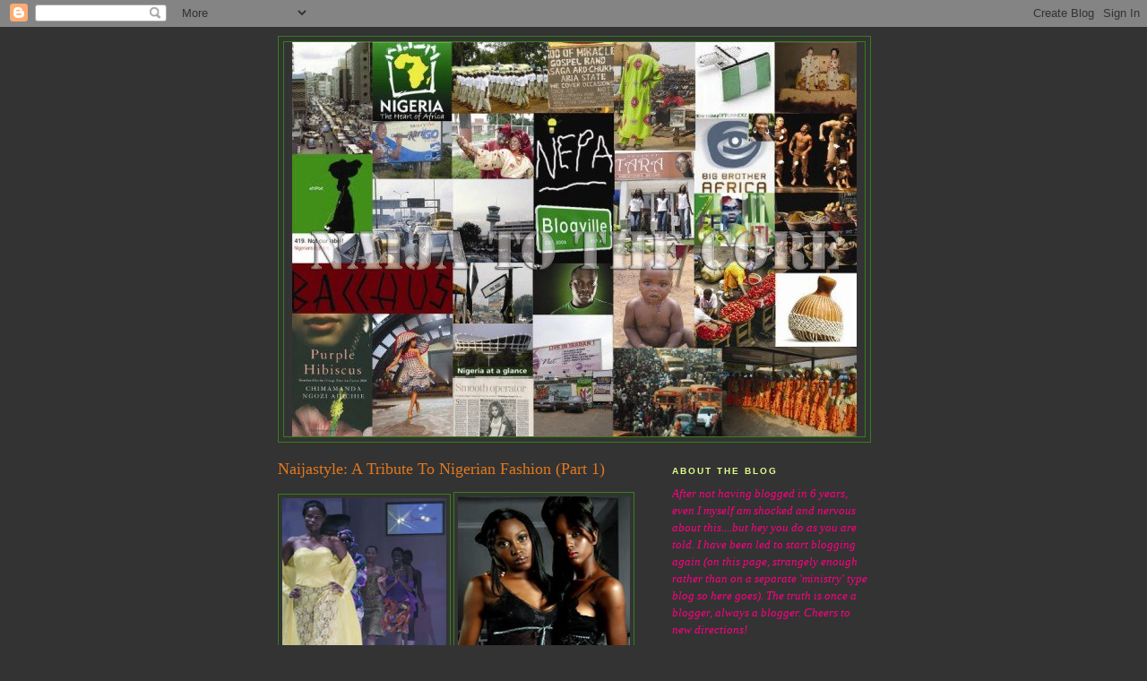

--- FILE ---
content_type: text/html; charset=UTF-8
request_url: https://aramide.blogspot.com/2006/08/naijastyle-tribute-to-nigerian-fashion.html?showComment=1157025420000
body_size: 19323
content:
<!DOCTYPE html>
<html dir='ltr' xmlns='http://www.w3.org/1999/xhtml' xmlns:b='http://www.google.com/2005/gml/b' xmlns:data='http://www.google.com/2005/gml/data' xmlns:expr='http://www.google.com/2005/gml/expr'>
<head>
<link href='https://www.blogger.com/static/v1/widgets/2944754296-widget_css_bundle.css' rel='stylesheet' type='text/css'/>
<meta content='text/html; charset=UTF-8' http-equiv='Content-Type'/>
<meta content='blogger' name='generator'/>
<link href='https://aramide.blogspot.com/favicon.ico' rel='icon' type='image/x-icon'/>
<link href='http://aramide.blogspot.com/2006/08/naijastyle-tribute-to-nigerian-fashion.html' rel='canonical'/>
<link rel="alternate" type="application/atom+xml" title="The Blog - Atom" href="https://aramide.blogspot.com/feeds/posts/default" />
<link rel="alternate" type="application/rss+xml" title="The Blog - RSS" href="https://aramide.blogspot.com/feeds/posts/default?alt=rss" />
<link rel="service.post" type="application/atom+xml" title="The Blog - Atom" href="https://www.blogger.com/feeds/23157593/posts/default" />

<link rel="alternate" type="application/atom+xml" title="The Blog - Atom" href="https://aramide.blogspot.com/feeds/115642716712068087/comments/default" />
<!--Can't find substitution for tag [blog.ieCssRetrofitLinks]-->
<link href='http://photos1.blogger.com/blogger/54/2261/320/PanAfricanShowcase-192.jpg' rel='image_src'/>
<meta content='http://aramide.blogspot.com/2006/08/naijastyle-tribute-to-nigerian-fashion.html' property='og:url'/>
<meta content='Naijastyle: A Tribute To Nigerian Fashion (Part 1)' property='og:title'/>
<meta content=' ...Like the saying goes, fashion passes but style remains. Nigerian ladies (and gents) have always been fashionable but today, fashion in N...' property='og:description'/>
<meta content='https://lh3.googleusercontent.com/blogger_img_proxy/AEn0k_uhaF3v7uwHl3_ThVxi-X9LfSHjaCcRq1U1Wi2bjALCyruyf9snplN7uW26-cZtjWF3vzxgtjASA0pB-U8ZxsAxpFabRt0aZ4MItecBZIc-TTcnbq4zqAxldyZSH4Yn_GrCEkC-ngETUA6Ve0M=w1200-h630-p-k-no-nu' property='og:image'/>
<title>The Blog: Naijastyle: A Tribute To Nigerian Fashion (Part 1)</title>
<style id='page-skin-1' type='text/css'><!--
/*
-----------------------------------------------
Blogger Template Style
Name:     Minima
Designer: Douglas Bowman
URL:      www.stopdesign.com
Date:     26 Feb 2004
Updated by: Blogger Team
----------------------------------------------- */
/* Variable definitions
====================
<Variable name="bgcolor" description="Page Background Color"
type="color" default="#fff">
<Variable name="textcolor" description="Text Color"
type="color" default="#333">
<Variable name="linkcolor" description="Link Color"
type="color" default="#531">
<Variable name="pagetitlecolor" description="Blog Title Color"
type="color" default="#666">
<Variable name="descriptioncolor" description="Blog Description Color"
type="color" default="#666">
<Variable name="titlecolor" description="Post Title Color"
type="color" default="#348">
<Variable name="bordercolor" description="Border Color"
type="color" default="#348">
<Variable name="sidebarcolor" description="Sidebar Title Color"
type="color" default="#348">
<Variable name="sidebartextcolor" description="Sidebar Text Color"
type="color" default="#FF0">
<Variable name="visitedlinkcolor" description="Visited Link Color"
type="color" default="#E56">
<Variable name="bodyfont" description="Text Font"
type="font" default="normal normal 100% Georgia, Serif">
<Variable name="headerfont" description="Sidebar Title Font"
type="font"
default="normal normal 78% 'Trebuchet MS',Trebuchet,Arial,Verdana,Sans-serif">
<Variable name="pagetitlefont" description="Blog Title Font"
type="font"
default="normal normal 200% Georgia, Serif">
<Variable name="descriptionfont" description="Blog Description Font"
type="font"
default="normal normal 78% 'Trebuchet MS', Trebuchet, Arial, Verdana, Sans-serif">
<Variable name="postfooterfont" description="Post Footer Font"
type="font"
default="normal normal 78% 'Trebuchet MS', Trebuchet, Arial, Verdana, Sans-serif">
<Variable name="startSide" description="Side where text starts in blog language"
type="automatic" default="left">
<Variable name="endSide" description="Side where text ends in blog language"
type="automatic" default="right">
*/
/* Use this with templates/template-twocol.html */
body {
background:#333333;
margin:0;
color:#ffffff;
font:x-small Georgia Serif;
font-size/* */:/**/small;
font-size: /**/small;
text-align: center;
}
a:link {
color:#ffb98c;
text-decoration:none;
}
a:visited {
color:#E56717;
text-decoration:none;
}
a:hover {
color:#e1771e;
text-decoration:underline;
}
a img {
border-width:0;
}
/* Header
-----------------------------------------------
*/
#header-wrapper {
width:660px;
margin:0 auto 10px;
border:1px solid #348017;
}
#header-inner {
background-position: center;
margin-left: auto;
margin-right: auto;
}
#header {
margin: 5px;
border: 1px solid #348017;
text-align: center;
color:#666666;
}
#header h1 {
margin:5px 5px 0;
padding:15px 20px .25em;
line-height:1.2em;
text-transform:uppercase;
letter-spacing:.2em;
font: normal normal 200% Georgia, Serif;
}
#header a {
color:#666666;
text-decoration:none;
}
#header a:hover {
color:#666666;
}
#header .description {
margin:0 5px 5px;
padding:0 20px 15px;
max-width:700px;
text-transform:uppercase;
letter-spacing:.2em;
line-height: 1.4em;
font: normal normal 78% 'Trebuchet MS', Trebuchet, Arial, Verdana, Sans-serif;
color: #666666;
}
#header img {
margin-left: auto;
margin-right: auto;
}
/* Outer-Wrapper
----------------------------------------------- */
#outer-wrapper {
width: 660px;
margin:0 auto;
padding:10px;
text-align:left;
font: normal normal 100% Georgia, Serif;
}
#main-wrapper {
width: 410px;
float: left;
word-wrap: break-word; /* fix for long text breaking sidebar float in IE */
overflow: hidden;     /* fix for long non-text content breaking IE sidebar float */
}
#sidebar-wrapper {
width: 220px;
float: right;
word-wrap: break-word; /* fix for long text breaking sidebar float in IE */
overflow: hidden;      /* fix for long non-text content breaking IE sidebar float */
}
/* Headings
----------------------------------------------- */
h2 {
margin:1.5em 0 .75em;
font:normal bold 78% 'Trebuchet MS',Trebuchet,Arial,Verdana,Sans-serif;
line-height: 1.4em;
text-transform:uppercase;
letter-spacing:.2em;
color:#e2ff8c;
}
/* Posts
-----------------------------------------------
*/
h2.date-header {
margin:1.5em 0 .5em;
}
.post {
margin:.5em 0 1.5em;
border-bottom:1px dotted #348017;
padding-bottom:1.5em;
}
.post h3 {
margin:.25em 0 0;
padding:0 0 4px;
font-size:140%;
font-weight:normal;
line-height:1.4em;
color:#e1771e;
}
.post h3 a, .post h3 a:visited, .post h3 strong {
display:block;
text-decoration:none;
color:#e1771e;
font-weight:normal;
}
.post h3 strong, .post h3 a:hover {
color:#ffffff;
}
.post p {
margin:0 0 .75em;
line-height:1.6em;
}
.post-footer {
margin: .75em 0;
color:#e2ff8c;
text-transform:uppercase;
letter-spacing:.1em;
font: normal normal 78% 'Trebuchet MS', Trebuchet, Arial, Verdana, Sans-serif;
line-height: 1.4em;
}
.comment-link {
margin-left:.6em;
font-weight:bold;
}
.post img {
padding:4px;
border:1px solid #348017;
}
.post blockquote {
margin:1em 20px;
}
.post blockquote p {
margin:.75em 0;
}
/* Comments
----------------------------------------------- */
#comments h4 {
margin:1em 0;
font-weight: bold;
line-height: 1.4em;
text-transform:uppercase;
letter-spacing:.2em;
color: #e2ff8c;
}
#comments-block {
margin:1em 0 1.5em;
line-height:1.6em;
}
#comments-block .comment-author {
margin:.5em 0;
}
#comments-block .comment-body {
margin:.25em 0 0;
}
#comments-block .comment-footer {
margin:-.25em 0 2em;
line-height: 1.4em;
text-transform:uppercase;
letter-spacing:.1em;
}
#comments-block .comment-body p {
margin:0 0 .75em;
}
.deleted-comment {
font-style:italic;
color:gray;
}
#blog-pager-newer-link {
float: left;
}
#blog-pager-older-link {
float: right;
}
#blog-pager {
text-align: center;
}
.feed-links {
clear: both;
line-height: 2.5em;
}
/* Sidebar Content
----------------------------------------------- */
.sidebar {
color: #FF0080;
line-height: 1.5em;
}
.sidebar ul {
list-style:none;
margin:0 0 0;
padding:0 0 0;
}
.sidebar li {
margin:0;
padding-top:0;
padding-right:0;
padding-bottom:.25em;
padding-left:15px;
text-indent:-15px;
line-height:1.5em;
}
.sidebar .widget, .main .widget {
border-bottom:1px dotted #348017;
margin:0 0 1.5em;
padding:0 0 1.5em;
}
.main .Blog {
border-bottom-width: 0;
}
/* Profile
----------------------------------------------- */
.profile-img {
float: left;
margin-top: 0;
margin-right: 5px;
margin-bottom: 5px;
margin-left: 0;
padding: 4px;
border: 1px solid #348017;
}
.profile-data {
margin:0;
text-transform:uppercase;
letter-spacing:.1em;
font: normal normal 78% 'Trebuchet MS', Trebuchet, Arial, Verdana, Sans-serif;
color: #e2ff8c;
font-weight: bold;
line-height: 1.6em;
}
.profile-datablock {
margin:.5em 0 .5em;
}
.profile-textblock {
margin: 0.5em 0;
line-height: 1.6em;
}
.profile-link {
font: normal normal 78% 'Trebuchet MS', Trebuchet, Arial, Verdana, Sans-serif;
text-transform: uppercase;
letter-spacing: .1em;
}
/* Footer
----------------------------------------------- */
#footer {
width:660px;
clear:both;
margin:0 auto;
padding-top:15px;
line-height: 1.6em;
text-transform:uppercase;
letter-spacing:.1em;
text-align: center;
}
/** Page structure tweaks for layout editor wireframe */
body#layout #header {
margin-left: 0px;
margin-right: 0px;
}

--></style>
<script src="//shots.snap.com/snap_shots.js?ap=1&amp;key=d6b236a30f6835f338b1a15b7d2050f1&amp;sb=1&amp;th=silver&amp;cl=0&amp;si=0&amp;po=0&amp;df=0&amp;oi=0&amp;lang=en-us&amp;domain=aramide.blogspot.com&amp;platform=blogger" type="text/javascript"></script>
<link href='https://www.blogger.com/dyn-css/authorization.css?targetBlogID=23157593&amp;zx=00f7a482-36ac-485c-8718-7ba94a6fdbb1' media='none' onload='if(media!=&#39;all&#39;)media=&#39;all&#39;' rel='stylesheet'/><noscript><link href='https://www.blogger.com/dyn-css/authorization.css?targetBlogID=23157593&amp;zx=00f7a482-36ac-485c-8718-7ba94a6fdbb1' rel='stylesheet'/></noscript>
<meta name='google-adsense-platform-account' content='ca-host-pub-1556223355139109'/>
<meta name='google-adsense-platform-domain' content='blogspot.com'/>

</head>
<body>
<div class='navbar section' id='navbar'><div class='widget Navbar' data-version='1' id='Navbar1'><script type="text/javascript">
    function setAttributeOnload(object, attribute, val) {
      if(window.addEventListener) {
        window.addEventListener('load',
          function(){ object[attribute] = val; }, false);
      } else {
        window.attachEvent('onload', function(){ object[attribute] = val; });
      }
    }
  </script>
<div id="navbar-iframe-container"></div>
<script type="text/javascript" src="https://apis.google.com/js/platform.js"></script>
<script type="text/javascript">
      gapi.load("gapi.iframes:gapi.iframes.style.bubble", function() {
        if (gapi.iframes && gapi.iframes.getContext) {
          gapi.iframes.getContext().openChild({
              url: 'https://www.blogger.com/navbar/23157593?po\x3d115642716712068087\x26origin\x3dhttps://aramide.blogspot.com',
              where: document.getElementById("navbar-iframe-container"),
              id: "navbar-iframe"
          });
        }
      });
    </script><script type="text/javascript">
(function() {
var script = document.createElement('script');
script.type = 'text/javascript';
script.src = '//pagead2.googlesyndication.com/pagead/js/google_top_exp.js';
var head = document.getElementsByTagName('head')[0];
if (head) {
head.appendChild(script);
}})();
</script>
</div></div>
<div id='outer-wrapper'><div id='wrap2'>
<!-- skip links for text browsers -->
<span id='skiplinks' style='display:none;'>
<a href='#main'>skip to main </a> |
      <a href='#sidebar'>skip to sidebar</a>
</span>
<div id='header-wrapper'>
<div class='header section' id='header'><div class='widget Header' data-version='1' id='Header1'>
<div id='header-inner'>
<a href='https://aramide.blogspot.com/' style='display: block'>
<img alt="The Blog" height="440px; " id="Header1_headerimg" src="//2.bp.blogspot.com/_H4G8wf8VqW8/SCK0Q28Ow8I/AAAAAAAABqQ/lzi1BfztNig/S660/nublogtemplate4.jpg" style="display: block" width="630px; ">
</a>
</div>
</div></div>
</div>
<div id='content-wrapper'>
<div id='crosscol-wrapper' style='text-align:center'>
<div class='crosscol no-items section' id='crosscol'></div>
</div>
<div id='main-wrapper'>
<div class='main section' id='main'><div class='widget Blog' data-version='1' id='Blog1'>
<div class='blog-posts hfeed'>

          <div class="date-outer">
        

          <div class="date-posts">
        
<div class='post-outer'>
<div class='post hentry'>
<a name='115642716712068087'></a>
<h3 class='post-title entry-title'>
<a href='https://aramide.blogspot.com/2006/08/naijastyle-tribute-to-nigerian-fashion.html'>Naijastyle: A Tribute To Nigerian Fashion (Part 1)</a>
</h3>
<div class='post-header-line-1'></div>
<div class='post-body entry-content'>
<p><p></p><a href="//photos1.blogger.com/blogger/54/2261/1600/PanAfricanShowcase-192.jpg"><img alt="" border="0" height="269" src="//photos1.blogger.com/blogger/54/2261/320/PanAfricanShowcase-192.jpg" style="WIDTH: 183px; CURSOR: hand; HEIGHT: 256px" width="213"></a> <a href="//photos1.blogger.com/blogger/54/2261/1600/sagoe_2.jpg"><img alt="" border="0" height="258" src="//photos1.blogger.com/blogger/54/2261/320/sagoe_2.jpg" style="WIDTH: 192px; CURSOR: hand; HEIGHT: 258px" width="214"></a><br /><br /><br /><div align="justify"><span style="color:#000000;">...Like the saying goes, fashion passes but style remains. Nigerian ladies (and gents) have always been fashionable but today, fashion in Nigeria is increasingly becoming a forefront for our culture and the country and this in turn spells out style. </span></div><div align="justify"><span style="color:#000000;"></span></div><div align="justify"><span style="color:#000000;">With Nigerian designer's becoming more internationally renowned, fashion weeks like the</span> <a href="http://www.nokiacapetownfashionweek.com/"><em><span style="color:#33cc00;"><span style="color:#663366;">Nokia</span> </span><span style="color:#663366;">Capetown Fashion Week</span></em></a>, <a href="About"><em><span style="color:#663366;">MTN Durban Fashion Week</span></em></a>, <a href="http://www.fashionshowroom.com/spring2001/deolasagoe/sagoe.htm"><span style="color:#663366;">New York Fashion Shows</span></a> <span style="color:#000000;">and</span> <a href="http://www.fighthunger.org/catwalk"><span style="color:#663366;">catWALK the World</span></a> <span style="color:#000000;">(aka the </span><a href="http://worldfashion.tv/fnws/show.php?id=1259">Fashion for Food Campaign</a>) <span style="color:#000000;">and with websites and blogs like:</span></div><br /><br /><ul><li><a href="http://bellanaija.blogspot.com"><span style="color:#ff6666;"><strong>Bella Naija</strong></span></a></li><li><a href="http://lowlabunnie.blogspot.com"><strong><span style="color:#33cc00;">Peridot & Ruby</span></strong></a></li><li><a href="http://www.fashionnigeria.com"><span style="color:#ff6666;"><strong>Fashion Nigeria</strong></span></a></li><li><a href="http://dezhare-undressed.blogspot.com"><strong><span style="color:#33cc00;">Dezhare Undressed</span></strong></a><span style="color:#ff6666;"><strong> </strong></span></li><li><a href="http://www.sleek-ng.com/"><span style="color:#ff6666;"><strong>Sleek-NG</strong></span></a></li></ul><p><span style="color:#000000;"><br />and magazines such as City People Fashion &amp; Style, ThisDay Style, True Love West Africa, Genevieve, Encomium Lifestyle (E Lifestlye)........</span></p><p></p><p><a href="//photos1.blogger.com/blogger/54/2261/1600/logo_styles.jpg"><img alt="" border="0" src="//photos1.blogger.com/blogger/54/2261/320/logo_styles.jpg" style="CURSOR: hand"></a><a href="//photos1.blogger.com/blogger/54/2261/1600/tl_WestAfrica.jpg"><img alt="" border="0" height="134" src="//photos1.blogger.com/blogger/54/2261/320/tl_WestAfrica.jpg" style="WIDTH: 200px; CURSOR: hand; HEIGHT: 66px" width="211"></a></p><p align="center"><a href="//photos1.blogger.com/blogger/54/2261/1600/city.jpg"><img alt="" border="0" height="204" src="//photos1.blogger.com/blogger/54/2261/320/city.jpg" style="WIDTH: 108px; CURSOR: hand; HEIGHT: 174px" width="108"></a></p><p><a href="//photos1.blogger.com/blogger/54/2261/1600/encomium.2.jpg"><img alt="" border="0" height="103" src="//photos1.blogger.com/blogger/54/2261/320/encomium.2.jpg" style="WIDTH: 206px; CURSOR: hand; HEIGHT: 68px" width="225"></a><a href="//photos1.blogger.com/blogger/54/2261/1600/gene.jpg"><img alt="" border="0" height="117" src="//photos1.blogger.com/blogger/54/2261/320/gene.jpg" style="WIDTH: 205px; CURSOR: hand; HEIGHT: 76px" width="257"></a></p><p></p><p align="justify"><span style="color:#000000;"><br />............naming just a few, it is very clear that being fashionable is a priority for over 50% of the Nigerian population. Every female is not only trying to be fashionable but also to be a fashionista - even teenagers. You can't blame them because nowadays you just get your picture taken randomly when you step out and next thing you're in ThisDay Style as the worst dressed or best dressed, so fashion is highly taken into account and increasingly too. Therefore, if you are not based in Nigeria and decide to go visiting or on holiday, don't think you'll be looking all snazzy in a tank top, belly belt and jeans if you don't jazz your outfit up.</span></p><p align="justify"></p><p align="justify"><a href="//photos1.blogger.com/blogger/54/2261/1600/05036.jpg"><img alt="" border="0" src="//photos1.blogger.com/blogger/54/2261/320/05036.jpg" style="CURSOR: hand"></a><a href="//photos1.blogger.com/blogger/54/2261/1600/fly3.jpg"><img alt="" border="0" height="320" src="//photos1.blogger.com/blogger/54/2261/320/fly3.jpg" style="WIDTH: 257px; CURSOR: hand; HEIGHT: 320px" width="258"></a></p><p align="justify"></p><span style="color:#000000;"><p align="justify"><br />Even the magazines say so. Just laying it on the table - so if you're off to Nigeria on holiday, thinking you're gonna be the best-dressed in your little ensemble, better think again because the ladies (and gents) are out to kill heheheh :p</p><p align="justify"></span></p><em><em><span style="color:#000000;"><em><span style="color:#000000;"><em><span style="color:#000000;">Inspired by Nigerian mags so far, </span><a href="http://naijagal.blogspot.com/"><span style="color:#ff6666;">Naija Gal</span></a><span style="color:#000000;">, and</span> <a href="http://bellanaija.blogspot.com/"><span style="color:#ff6666;">Bella Naija</span></a>, <span style="color:#000000;">I bring to you, part 1 of</span> the <strong><span style="color:#33cc00;">10 Most Powerful People in Nigeria's All-Round Fashion Industry</span></strong> <span style="color:#000000;">(you may not agree with me but hey its my blog, let me know your thoughts though</span>)</em></span></em></span></em></em> <p align="justify"><br /><strong><span style="color:#ff6666;">And by All-Round, I mean in general and not just ladies clothes and/or runway stuff or those based in the States or in England who do not design in and for the Nigerian industry. Also, the most powerful may not necessarily be the best designers.</span></strong></p><br /><p>1. <a href="http://www.julyissue.8k.com/"><span style="color:#33cc00;">Abah Folawiyo</span></a> <span style="color:#000000;">of Labanella</span></p><p></p><p></p><p><a href="//photos1.blogger.com/blogger/54/2261/1600/one.jpg"></a></p><p></p><p></p><p></p><p align="justify"><a href="//photos1.blogger.com/blogger/54/2261/1600/one.0.jpg"><img alt="" border="0" height="261" src="//photos1.blogger.com/blogger/54/2261/320/one.0.jpg" style="FLOAT: left; MARGIN: 0px 10px 10px 0px; WIDTH: 180px; CURSOR: hand; HEIGHT: 229px" width="204"></a><span style="color:#000000;">She is the wife of the well respected mogul, Wahab Folawiyo and set up Labanella in 1981. She founded FADAN - Fashion Designers Association of Nigeria. </span></p></li><ol></ol><p align="justify"><span style="color:#000000;">Her pull factor is most probably <strong><em>elaborate designs that only aristocrats are comfortable in - straight to the point</em></strong>.</span></p><p align="justify"><span style="color:#000000;">More on her</span> <a href="http://www.highbeam.com/library/docFree.asp?DOCID=1Y1:95105429"><strong><span style="color:#ff6666;">here</span></strong></a></p><p align="justify"></p><p align="justify"></p><p align="justify"></p><p align="justify"><span style="color:#ff6666;">Address:</span> Labanella, <span style="color:#000000;">38 Adeniran Ogunsanya Street, Surulere, Lagos.</span> </p><br /><br /><p align="justify"></p><p align="justify"></p><p align="justify"></p><p align="justify"></p><p align="justify"></p><p align="justify"></p><p align="justify"><span style="color:#000000;">2. Lanre Ogunlesi of <a href="http://www.sofisticat.com"><span style="color:#33cc00;">Sofisticat</span></a><br /><br /></span><a href="//photos1.blogger.com/blogger/54/2261/1600/lanre.0.jpg"><span style="color:#000000;"><img alt="" border="0" height="261" src="//photos1.blogger.com/blogger/54/2261/320/lanre.0.jpg" style="FLOAT: left; MARGIN: 0px 10px 10px 0px; WIDTH: 169px; CURSOR: hand; HEIGHT: 279px" width="204"></span></a></p><p align="justify"><span style="color:#000000;">Sofisticat was started in the late 70s by the four Ogunlesi brothers when the Obasanjo regime (Federal Military Government) imposed a ban on the importation of ready-made garments.</span></p><p align="justify">Their tailoring service and fashion items were therefore an alternative for Nigerian men, a selected clientele who were used to only importing their clothes. However, this has broadened and now, any gentleman can take his material to Sofisticat and request for it to be tailored into any styleof his choice. By now, it is obvious that sofisticat is a fashion house for men :o) His pull factor is apparently "<strong><em>elevating the dress code of the modern Nigerian man</em></strong>."</p><p align="justify">More on Sofisticat at <a href="http://www.sofisticat.com"><span style="color:#ff6666;"><strong>www.sofisticat.com</strong></span></a></p><p align="justify"><span style="color:#33cc00;">Address:</span> Sofisticat, 4, Mobolaji Bank Anthony Way, Ikeja, Lagos.</p><p align="justify"></p><br /><br /><p align="justify"></p><p align="justify"></p><p align="justify"></p><p align="justify"></p><p align="justify"></p><p align="justify"></p><p align="justify"><span style="color:#000000;">3. <a href="http://www.businessdayonline.com/?c=55&amp;a=8182"><span style="color:#33cc00;">Deola Sagoe</span></a> of O'dua Creations</span></p><br /><p align="justify"></p><p align="center"><a href="//photos1.blogger.com/blogger/54/2261/1600/sago.1.jpg"><img alt="" border="0" src="//photos1.blogger.com/blogger/54/2261/320/sago.0.jpg" style="CURSOR: hand"></a></p><p align="center"></p><p align="justify"><span style="color:#000000;"><br />She </span><span style="color:#000000;">is certainly one of Nigeria's most popular and most respected designers, it also seems she is currently the most popular/recognised Nigerian designer in the global fashion industry. the She was the winner of the first Africa designer by M-net and Angol gold for the future fashion.</span></p><p align="left"><a href="//photos1.blogger.com/blogger/54/2261/1600/deolaSagoe.jpg"><span style="color:#000000;"><img alt="" border="0" height="112" src="//photos1.blogger.com/blogger/54/2261/320/deolaSagoe.jpg" style="WIDTH: 254px; CURSOR: hand; HEIGHT: 75px" width="254"></span></a><a href="//photos1.blogger.com/blogger/54/2261/1600/img.jpg"><img alt="" border="0" height="157" src="//photos1.blogger.com/blogger/54/2261/320/img.jpg" style="WIDTH: 155px; CURSOR: hand; HEIGHT: 160px" width="186"></a></p><p align="left"><span style="color:#000000;"></span></p><p align="justify"><span style="color:#000000;"><br />She is married to the MD of Toyota Nigeria Ltd., Kofi Sagoe, she has been on the big stage from theonset since she took over her late mother's business -</span> <span style="color:#ff6666;"><em>O'dua Originals</em></span><span style="color:#000000;"><em>. </em></span><span style="color:#000000;">Her pieces are very distinct and her pull factor is <strong><em>her carving a niche for herself as an international figure and launching a pret-a-porter line that is greatly admired</em></strong>.</span></p><p align="justify"><span style="color:#000000;">More on her</span> <a href="http://www.capetownfashionweek.co.za/designers06/deolaSagoe.asp"><strong><span style="color:#33cc00;">here</span></strong></a></p><p align="justify"><span style="color:#000000;"><span style="color:#ff6666;">Address:</span> O'dua Creations, 322A Ikorodu Road, Anthony, Lagos.</span></p><br /><p align="justify"></p><p align="justify">4. David Kolawole-Vaughan of <a href="http://www.gisters.com/front/fashion/dakova.htm"><span style="color:#33cc00;">Dakova </span></a><br /><br /><a href="//photos1.blogger.com/blogger/54/2261/1600/dakov.gif"><img alt="" border="0" height="273" src="//photos1.blogger.com/blogger/54/2261/320/dakov.gif" style="FLOAT: left; MARGIN: 0px 10px 10px 0px; WIDTH: 234px; CURSOR: hand; HEIGHT: 286px" width="228"></a></p><p align="justify"><span style="color:#000000;">Dakova for short, has been a fashion designer in Nigeria for about 20 years - being a top designer during a certain period, on the verge ofgoing bankrupt, branching into magazines and a fashion directory - <em>Eminent people, </em>contesting as a Local Government chairman at some point. Some distractions and a few ups and downs it may seem, but style and fashion have always had him rooted. </span></p><p align="justify"><span style="color:#000000;">He is back for good, debuting at the This Day fiesta held in March and has won many awards since he started </span><a href="http://toliveandtolove.blogspot.com/2005/09/d-for-dakova.html"><span style="color:#ff6666;">Dakova</span></a><span style="color:#000000;"> in 1986. His pull factor is<strong><em> his gift and passion for fashion</em></strong>.</span></p><div align="justify"><span style="color:#000000;">More on his designs and pictures</span> <a href="http://www.gisters.com/front/fashion/dakova.htm"><strong><span style="color:#33cc00;">here</span></strong></a></div><br /><div align="justify"></div><div align="justify"><span style="color:#33cc00;">Address:</span> Dakova Fashions, 82 Brickfield Street, Ebute-Metta, Lagos .</div><br /><br /><div align="justify"></div><div align="justify"></div><div align="justify"></div><div align="justify"></div><div align="justify"></div><div align="justify"></div><div align="justify">5. <span style="color:#ff6666;">Godwin Mekwuye</span> of Vivid Imaginations</div><div align="justify"></div><div align="justify"></div><div align="justify"><br /><a href="//photos1.blogger.com/blogger/54/2261/1600/godwin.jpg"><img alt="" border="0" height="240" src="//photos1.blogger.com/blogger/54/2261/320/godwin.jpg" style="FLOAT: left; MARGIN: 0px 10px 10px 0px; WIDTH: 294px; CURSOR: hand; HEIGHT: 259px" width="294"></a></div><div align="justify">It was he who gave President Olusegun Obasanjo a new look in 1999 by changing his wardrobe and appearance.</div><br /><div align="justify"></div><div align="justify">His designs are tailored to older men and he has a large customer-base in the government with senators, ministers and members of the <a href="http://www.nassnig.org/"><span style="color:#33cc00;"><strong>National Assembly</strong></span></a>.</div><br /><div align="justify"></div><div align="justify">He is also a very meticulous designer whose pull factor is said to be the <strong><em>"darling of dandies and aspiring style leaders."</em></strong></div><br /><div align="justify"><strong><em></em></strong></div><div align="justify"><span style="color:#ff6666;">Address:</span> Vivid Imaginations, 250 Ikorodu Road, Obanikoro, Lagos.</div><div align="justify"></div><div align="justify"></div><div align="justify"><br /><br />I'll be back with my part 2!</div></p>
<div style='clear: both;'></div>
</div>
<div class='post-footer'>
<p class='post-footer-line post-footer-line-1'><span class='post-author vcard'>
Posted by
<span class='fn'>Aramide</span>
</span>
<span class='post-timestamp'>
</span>
<span class='post-comment-link'>
</span>
<span class='post-icons'>
<span class='item-action'>
<a href='https://www.blogger.com/email-post/23157593/115642716712068087' title='Email Post'>
<img alt="" class="icon-action" src="//www.blogger.com/img/icon18_email.gif">
</a>
</span>
<span class='item-control blog-admin pid-1194939370'>
<a href='https://www.blogger.com/post-edit.g?blogID=23157593&postID=115642716712068087&from=pencil' title='Edit Post'>
<img alt='' class='icon-action' height='18' src='https://resources.blogblog.com/img/icon18_edit_allbkg.gif' width='18'/>
</a>
</span>
</span>
</p>
<p class='post-footer-line post-footer-line-2'><span class='post-labels'>
</span>
</p>
<p class='post-footer-line post-footer-line-3'></p>
</div>
</div>
<div class='comments' id='comments'>
<a name='comments'></a>
<h4>29 comments:</h4>
<div id='Blog1_comments-block-wrapper'>
<dl class='avatar-comment-indent' id='comments-block'>
<dt class='comment-author ' id='c115687094031305370'>
<a name='c115687094031305370'></a>
<div class="avatar-image-container vcard"><span dir="ltr"><a href="https://www.blogger.com/profile/17802817682057488331" target="" rel="nofollow" onclick="" class="avatar-hovercard" id="av-115687094031305370-17802817682057488331"><img src="https://resources.blogblog.com/img/blank.gif" width="35" height="35" class="delayLoad" style="display: none;" longdesc="//3.bp.blogspot.com/_IfL2RoqAOoQ/SatcqHFNjMI/AAAAAAAAD0E/aYxXWiLmxQs/S45-s35/203088252.0.jpg" alt="" title="Bella Naija">

<noscript><img src="//3.bp.blogspot.com/_IfL2RoqAOoQ/SatcqHFNjMI/AAAAAAAAD0E/aYxXWiLmxQs/S45-s35/203088252.0.jpg" width="35" height="35" class="photo" alt=""></noscript></a></span></div>
<a href='https://www.blogger.com/profile/17802817682057488331' rel='nofollow'>Bella Naija</a>
said...
</dt>
<dd class='comment-body' id='Blog1_cmt-115687094031305370'>
<p>
wow Mona...luv the fashion post....u really gave us the nostalgic touch with labanella, sofisticat, vivid imaginations etc..my mum used to be part of the fashion designer crew back in the day so it brings back a lot of memories...those people were pioneers for deola sagoe, folake folarin coker and co....i'm sooo proud of nigerian fashion and the direction in which it is headed...anyway, keep it up girlie
</p>
</dd>
<dd class='comment-footer'>
<span class='comment-timestamp'>
<a href='https://aramide.blogspot.com/2006/08/naijastyle-tribute-to-nigerian-fashion.html?showComment=1156870920000#c115687094031305370' title='comment permalink'>
August 29, 2006
</a>
<span class='item-control blog-admin pid-955175212'>
<a class='comment-delete' href='https://www.blogger.com/comment/delete/23157593/115687094031305370' title='Delete Comment'>
<img src='https://resources.blogblog.com/img/icon_delete13.gif'/>
</a>
</span>
</span>
</dd>
<dt class='comment-author ' id='c115687931951382519'>
<a name='c115687931951382519'></a>
<div class="avatar-image-container vcard"><span dir="ltr"><a href="https://www.blogger.com/profile/01386375072652387848" target="" rel="nofollow" onclick="" class="avatar-hovercard" id="av-115687931951382519-01386375072652387848"><img src="https://resources.blogblog.com/img/blank.gif" width="35" height="35" class="delayLoad" style="display: none;" longdesc="//2.bp.blogspot.com/_f3Z0ZIbCGJk/SaslE21BGOI/AAAAAAAAAcM/KZ_4tauJ-l0/S45-s35/bull.jpg" alt="" title="TMinx">

<noscript><img src="//2.bp.blogspot.com/_f3Z0ZIbCGJk/SaslE21BGOI/AAAAAAAAAcM/KZ_4tauJ-l0/S45-s35/bull.jpg" width="35" height="35" class="photo" alt=""></noscript></a></span></div>
<a href='https://www.blogger.com/profile/01386375072652387848' rel='nofollow'>TMinx</a>
said...
</dt>
<dd class='comment-body' id='Blog1_cmt-115687931951382519'>
<p>
Love the way you do your research girl! Good post. How have u been? U wont believe how hard it is to leave a comment on this page..blogger is messing up
</p>
</dd>
<dd class='comment-footer'>
<span class='comment-timestamp'>
<a href='https://aramide.blogspot.com/2006/08/naijastyle-tribute-to-nigerian-fashion.html?showComment=1156879260000#c115687931951382519' title='comment permalink'>
August 29, 2006
</a>
<span class='item-control blog-admin pid-1935166280'>
<a class='comment-delete' href='https://www.blogger.com/comment/delete/23157593/115687931951382519' title='Delete Comment'>
<img src='https://resources.blogblog.com/img/icon_delete13.gif'/>
</a>
</span>
</span>
</dd>
<dt class='comment-author ' id='c115688417578167012'>
<a name='c115688417578167012'></a>
<div class="avatar-image-container avatar-stock"><span dir="ltr"><img src="//resources.blogblog.com/img/blank.gif" width="35" height="35" alt="" title="Anonymous">

</span></div>
Anonymous
said...
</dt>
<dd class='comment-body' id='Blog1_cmt-115688417578167012'>
<p>
hey girl, i don't tink any1 can disagree wit u cos u sure knows wat u talkin abt. nice work, keep it tight
</p>
</dd>
<dd class='comment-footer'>
<span class='comment-timestamp'>
<a href='https://aramide.blogspot.com/2006/08/naijastyle-tribute-to-nigerian-fashion.html?showComment=1156884120000#c115688417578167012' title='comment permalink'>
August 29, 2006
</a>
<span class='item-control blog-admin pid-1899366725'>
<a class='comment-delete' href='https://www.blogger.com/comment/delete/23157593/115688417578167012' title='Delete Comment'>
<img src='https://resources.blogblog.com/img/icon_delete13.gif'/>
</a>
</span>
</span>
</dd>
<dt class='comment-author ' id='c115689302870750404'>
<a name='c115689302870750404'></a>
<div class="avatar-image-container avatar-stock"><span dir="ltr"><img src="//resources.blogblog.com/img/blank.gif" width="35" height="35" alt="" title="Anonymous">

</span></div>
Anonymous
said...
</dt>
<dd class='comment-body' id='Blog1_cmt-115689302870750404'>
<p>
My first time to visit your blog and very impressed.See,fashion does not mean what the westerners tv flashes on our faces now and then.Africans could have their own fashions too,just like the ladies and gents in charge here.Keep it up,great blog
</p>
</dd>
<dd class='comment-footer'>
<span class='comment-timestamp'>
<a href='https://aramide.blogspot.com/2006/08/naijastyle-tribute-to-nigerian-fashion.html?showComment=1156893000000#c115689302870750404' title='comment permalink'>
August 29, 2006
</a>
<span class='item-control blog-admin pid-1899366725'>
<a class='comment-delete' href='https://www.blogger.com/comment/delete/23157593/115689302870750404' title='Delete Comment'>
<img src='https://resources.blogblog.com/img/icon_delete13.gif'/>
</a>
</span>
</span>
</dd>
<dt class='comment-author ' id='c115693070912669402'>
<a name='c115693070912669402'></a>
<div class="avatar-image-container vcard"><span dir="ltr"><a href="https://www.blogger.com/profile/10677887052316159966" target="" rel="nofollow" onclick="" class="avatar-hovercard" id="av-115693070912669402-10677887052316159966"><img src="https://resources.blogblog.com/img/blank.gif" width="35" height="35" class="delayLoad" style="display: none;" longdesc="//3.bp.blogspot.com/_Ijup0XoMxCc/Sao5d57r67I/AAAAAAAAA8Y/lzgbQUlJMR4/S45-s35/buki.jpg" alt="" title="LondonBuki">

<noscript><img src="//3.bp.blogspot.com/_Ijup0XoMxCc/Sao5d57r67I/AAAAAAAAA8Y/lzgbQUlJMR4/S45-s35/buki.jpg" width="35" height="35" class="photo" alt=""></noscript></a></span></div>
<a href='https://www.blogger.com/profile/10677887052316159966' rel='nofollow'>LondonBuki</a>
said...
</dt>
<dd class='comment-body' id='Blog1_cmt-115693070912669402'>
<p>
I rmbr Vivid Imagination and Sofisticat :-)<BR/><BR/>Nice post.
</p>
</dd>
<dd class='comment-footer'>
<span class='comment-timestamp'>
<a href='https://aramide.blogspot.com/2006/08/naijastyle-tribute-to-nigerian-fashion.html?showComment=1156930680000#c115693070912669402' title='comment permalink'>
August 30, 2006
</a>
<span class='item-control blog-admin pid-1464930650'>
<a class='comment-delete' href='https://www.blogger.com/comment/delete/23157593/115693070912669402' title='Delete Comment'>
<img src='https://resources.blogblog.com/img/icon_delete13.gif'/>
</a>
</span>
</span>
</dd>
<dt class='comment-author ' id='c115693617702380217'>
<a name='c115693617702380217'></a>
<div class="avatar-image-container avatar-stock"><span dir="ltr"><a href="https://www.blogger.com/profile/09666021222209526824" target="" rel="nofollow" onclick="" class="avatar-hovercard" id="av-115693617702380217-09666021222209526824"><img src="//www.blogger.com/img/blogger_logo_round_35.png" width="35" height="35" alt="" title="low">

</a></span></div>
<a href='https://www.blogger.com/profile/09666021222209526824' rel='nofollow'>low</a>
said...
</dt>
<dd class='comment-body' id='Blog1_cmt-115693617702380217'>
<p>
Mona..lolll A FREE P&R skirt is in the mail for u..loll (u know what im talking about)..Thanks for the love on ur page and E's page!!!!
</p>
</dd>
<dd class='comment-footer'>
<span class='comment-timestamp'>
<a href='https://aramide.blogspot.com/2006/08/naijastyle-tribute-to-nigerian-fashion.html?showComment=1156936140000#c115693617702380217' title='comment permalink'>
August 30, 2006
</a>
<span class='item-control blog-admin pid-1019326173'>
<a class='comment-delete' href='https://www.blogger.com/comment/delete/23157593/115693617702380217' title='Delete Comment'>
<img src='https://resources.blogblog.com/img/icon_delete13.gif'/>
</a>
</span>
</span>
</dd>
<dt class='comment-author ' id='c115694493749759956'>
<a name='c115694493749759956'></a>
<div class="avatar-image-container avatar-stock"><span dir="ltr"><a href="https://www.blogger.com/profile/01463429499572924327" target="" rel="nofollow" onclick="" class="avatar-hovercard" id="av-115694493749759956-01463429499572924327"><img src="//www.blogger.com/img/blogger_logo_round_35.png" width="35" height="35" alt="" title="Onada - Fashion and Photography">

</a></span></div>
<a href='https://www.blogger.com/profile/01463429499572924327' rel='nofollow'>Onada - Fashion and Photography</a>
said...
</dt>
<dd class='comment-body' id='Blog1_cmt-115694493749759956'>
<p>
nice post featuring all these people. i was actually trying to put faces to some designs.Nigerian women have definately always been at the forefront of fashion, i admire them for that!
</p>
</dd>
<dd class='comment-footer'>
<span class='comment-timestamp'>
<a href='https://aramide.blogspot.com/2006/08/naijastyle-tribute-to-nigerian-fashion.html?showComment=1156944900000#c115694493749759956' title='comment permalink'>
August 30, 2006
</a>
<span class='item-control blog-admin pid-1324973905'>
<a class='comment-delete' href='https://www.blogger.com/comment/delete/23157593/115694493749759956' title='Delete Comment'>
<img src='https://resources.blogblog.com/img/icon_delete13.gif'/>
</a>
</span>
</span>
</dd>
<dt class='comment-author ' id='c115695708615487213'>
<a name='c115695708615487213'></a>
<div class="avatar-image-container avatar-stock"><span dir="ltr"><img src="//resources.blogblog.com/img/blank.gif" width="35" height="35" alt="" title="Anonymous">

</span></div>
Anonymous
said...
</dt>
<dd class='comment-body' id='Blog1_cmt-115695708615487213'>
<p>
Hmmmmmmmmmmmmmmmmmmmmmmmmmmmmmm, that Abah Folawiyo woman is so sexyy, I love everything she represents!!!<BR/><BR/>P.S; How weird is that.....I came across her makeup person yesterday!!......<BR/><BR/>Lovely tribute again, Mona!...and Thanks!!
</p>
</dd>
<dd class='comment-footer'>
<span class='comment-timestamp'>
<a href='https://aramide.blogspot.com/2006/08/naijastyle-tribute-to-nigerian-fashion.html?showComment=1156957080000#c115695708615487213' title='comment permalink'>
August 30, 2006
</a>
<span class='item-control blog-admin pid-1899366725'>
<a class='comment-delete' href='https://www.blogger.com/comment/delete/23157593/115695708615487213' title='Delete Comment'>
<img src='https://resources.blogblog.com/img/icon_delete13.gif'/>
</a>
</span>
</span>
</dd>
<dt class='comment-author ' id='c115699959348290775'>
<a name='c115699959348290775'></a>
<div class="avatar-image-container vcard"><span dir="ltr"><a href="https://www.blogger.com/profile/15623856064617482177" target="" rel="nofollow" onclick="" class="avatar-hovercard" id="av-115699959348290775-15623856064617482177"><img src="https://resources.blogblog.com/img/blank.gif" width="35" height="35" class="delayLoad" style="display: none;" longdesc="//2.bp.blogspot.com/_J0_GWO1Bgk4/SjA7h-UoGyI/AAAAAAAABRk/emgasdlb2cE/S45-s35/wole%2Bfb%2B1.jpg" alt="" title="laspapi">

<noscript><img src="//2.bp.blogspot.com/_J0_GWO1Bgk4/SjA7h-UoGyI/AAAAAAAABRk/emgasdlb2cE/S45-s35/wole%2Bfb%2B1.jpg" width="35" height="35" class="photo" alt=""></noscript></a></span></div>
<a href='https://www.blogger.com/profile/15623856064617482177' rel='nofollow'>laspapi</a>
said...
</dt>
<dd class='comment-body' id='Blog1_cmt-115699959348290775'>
<p>
well done, mona. You're a great researcher
</p>
</dd>
<dd class='comment-footer'>
<span class='comment-timestamp'>
<a href='https://aramide.blogspot.com/2006/08/naijastyle-tribute-to-nigerian-fashion.html?showComment=1156999560000#c115699959348290775' title='comment permalink'>
August 31, 2006
</a>
<span class='item-control blog-admin pid-664184575'>
<a class='comment-delete' href='https://www.blogger.com/comment/delete/23157593/115699959348290775' title='Delete Comment'>
<img src='https://resources.blogblog.com/img/icon_delete13.gif'/>
</a>
</span>
</span>
</dd>
<dt class='comment-author ' id='c115701044183420341'>
<a name='c115701044183420341'></a>
<div class="avatar-image-container avatar-stock"><span dir="ltr"><img src="//resources.blogblog.com/img/blank.gif" width="35" height="35" alt="" title="Anonymous">

</span></div>
Anonymous
said...
</dt>
<dd class='comment-body' id='Blog1_cmt-115701044183420341'>
<p>
Mona the fashionista
</p>
</dd>
<dd class='comment-footer'>
<span class='comment-timestamp'>
<a href='https://aramide.blogspot.com/2006/08/naijastyle-tribute-to-nigerian-fashion.html?showComment=1157010420000#c115701044183420341' title='comment permalink'>
August 31, 2006
</a>
<span class='item-control blog-admin pid-1899366725'>
<a class='comment-delete' href='https://www.blogger.com/comment/delete/23157593/115701044183420341' title='Delete Comment'>
<img src='https://resources.blogblog.com/img/icon_delete13.gif'/>
</a>
</span>
</span>
</dd>
<dt class='comment-author ' id='c115702109107457925'>
<a name='c115702109107457925'></a>
<div class="avatar-image-container avatar-stock"><span dir="ltr"><img src="//resources.blogblog.com/img/blank.gif" width="35" height="35" alt="" title="Anonymous">

</span></div>
Anonymous
said...
</dt>
<dd class='comment-body' id='Blog1_cmt-115702109107457925'>
<p>
kip it up!
</p>
</dd>
<dd class='comment-footer'>
<span class='comment-timestamp'>
<a href='https://aramide.blogspot.com/2006/08/naijastyle-tribute-to-nigerian-fashion.html?showComment=1157021040000#c115702109107457925' title='comment permalink'>
August 31, 2006
</a>
<span class='item-control blog-admin pid-1899366725'>
<a class='comment-delete' href='https://www.blogger.com/comment/delete/23157593/115702109107457925' title='Delete Comment'>
<img src='https://resources.blogblog.com/img/icon_delete13.gif'/>
</a>
</span>
</span>
</dd>
<dt class='comment-author ' id='c115702542881838044'>
<a name='c115702542881838044'></a>
<div class="avatar-image-container avatar-stock"><span dir="ltr"><img src="//resources.blogblog.com/img/blank.gif" width="35" height="35" alt="" title="Anonymous">

</span></div>
Anonymous
said...
</dt>
<dd class='comment-body' id='Blog1_cmt-115702542881838044'>
<p>
Mona,<BR/><BR/>What a fantastic post. Sofisticat - once got stuff from there. Memories.<BR/><BR/>Nice one
</p>
</dd>
<dd class='comment-footer'>
<span class='comment-timestamp'>
<a href='https://aramide.blogspot.com/2006/08/naijastyle-tribute-to-nigerian-fashion.html?showComment=1157025420000#c115702542881838044' title='comment permalink'>
August 31, 2006
</a>
<span class='item-control blog-admin pid-1899366725'>
<a class='comment-delete' href='https://www.blogger.com/comment/delete/23157593/115702542881838044' title='Delete Comment'>
<img src='https://resources.blogblog.com/img/icon_delete13.gif'/>
</a>
</span>
</span>
</dd>
<dt class='comment-author ' id='c115705202963687567'>
<a name='c115705202963687567'></a>
<div class="avatar-image-container avatar-stock"><span dir="ltr"><a href="https://www.blogger.com/profile/10363477055811428507" target="" rel="nofollow" onclick="" class="avatar-hovercard" id="av-115705202963687567-10363477055811428507"><img src="//www.blogger.com/img/blogger_logo_round_35.png" width="35" height="35" alt="" title="Ms. May">

</a></span></div>
<a href='https://www.blogger.com/profile/10363477055811428507' rel='nofollow'>Ms. May</a>
said...
</dt>
<dd class='comment-body' id='Blog1_cmt-115705202963687567'>
<p>
Mona, great info. When I saw Godwin Mekwuye, all I could think of is this line in a Shina Peters song......"Vivid Imagination is the best choice as your designer. Vivid o, is the best, Vivid o, second to none." Razz I know...LOL.
</p>
</dd>
<dd class='comment-footer'>
<span class='comment-timestamp'>
<a href='https://aramide.blogspot.com/2006/08/naijastyle-tribute-to-nigerian-fashion.html?showComment=1157052000000#c115705202963687567' title='comment permalink'>
August 31, 2006
</a>
<span class='item-control blog-admin pid-678859780'>
<a class='comment-delete' href='https://www.blogger.com/comment/delete/23157593/115705202963687567' title='Delete Comment'>
<img src='https://resources.blogblog.com/img/icon_delete13.gif'/>
</a>
</span>
</span>
</dd>
<dt class='comment-author ' id='c115731634009251991'>
<a name='c115731634009251991'></a>
<div class="avatar-image-container avatar-stock"><span dir="ltr"><a href="https://www.blogger.com/profile/16033736249905118938" target="" rel="nofollow" onclick="" class="avatar-hovercard" id="av-115731634009251991-16033736249905118938"><img src="//www.blogger.com/img/blogger_logo_round_35.png" width="35" height="35" alt="" title="Unknown">

</a></span></div>
<a href='https://www.blogger.com/profile/16033736249905118938' rel='nofollow'>Unknown</a>
said...
</dt>
<dd class='comment-body' id='Blog1_cmt-115731634009251991'>
<p>
Yeah!! I remember vividly the 80's when princess abah, dakova, vivid & sophisticat were the rave designers of the time. More than 20yrs on, they are still coming on strong. kudo's to them.<BR/>The fashion Industry in naija has truly come a long way. I have seen princess abah's latest work in an article written by one of the magazine's u mentioned. Her ankara designs are really a radical transformation of what it used to be previously. Was very impressed and proud to be nigerian.
</p>
</dd>
<dd class='comment-footer'>
<span class='comment-timestamp'>
<a href='https://aramide.blogspot.com/2006/08/naijastyle-tribute-to-nigerian-fashion.html?showComment=1157316300000#c115731634009251991' title='comment permalink'>
September 03, 2006
</a>
<span class='item-control blog-admin pid-1106767137'>
<a class='comment-delete' href='https://www.blogger.com/comment/delete/23157593/115731634009251991' title='Delete Comment'>
<img src='https://resources.blogblog.com/img/icon_delete13.gif'/>
</a>
</span>
</span>
</dd>
<dt class='comment-author ' id='c116495843329613075'>
<a name='c116495843329613075'></a>
<div class="avatar-image-container avatar-stock"><span dir="ltr"><img src="//resources.blogblog.com/img/blank.gif" width="35" height="35" alt="" title="Anonymous">

</span></div>
Anonymous
said...
</dt>
<dd class='comment-body' id='Blog1_cmt-116495843329613075'>
<p>
Bella Naija was actually letting you know in a roundaboy way that you are behind .. A list without T Amber aint no list... Why don't you kukuma put Niki Africana and Catwalk there... We don't all have to blog fashion you know..
</p>
</dd>
<dd class='comment-footer'>
<span class='comment-timestamp'>
<a href='https://aramide.blogspot.com/2006/08/naijastyle-tribute-to-nigerian-fashion.html?showComment=1164958380000#c116495843329613075' title='comment permalink'>
December 01, 2006
</a>
<span class='item-control blog-admin pid-1899366725'>
<a class='comment-delete' href='https://www.blogger.com/comment/delete/23157593/116495843329613075' title='Delete Comment'>
<img src='https://resources.blogblog.com/img/icon_delete13.gif'/>
</a>
</span>
</span>
</dd>
<dt class='comment-author blog-author' id='c116501637573886388'>
<a name='c116501637573886388'></a>
<div class="avatar-image-container avatar-stock"><span dir="ltr"><a href="https://www.blogger.com/profile/06903734169544640142" target="" rel="nofollow" onclick="" class="avatar-hovercard" id="av-116501637573886388-06903734169544640142"><img src="//www.blogger.com/img/blogger_logo_round_35.png" width="35" height="35" alt="" title="Aramide">

</a></span></div>
<a href='https://www.blogger.com/profile/06903734169544640142' rel='nofollow'>Aramide</a>
said...
</dt>
<dd class='comment-body' id='Blog1_cmt-116501637573886388'>
<p>
Hahah hater, if u read my title u would see i was talking about the most powerful designers who have pioneered the industry so surely they have to come from back in the day, get with the program Anonymous. No hating on Naija to the core thanks!
</p>
</dd>
<dd class='comment-footer'>
<span class='comment-timestamp'>
<a href='https://aramide.blogspot.com/2006/08/naijastyle-tribute-to-nigerian-fashion.html?showComment=1165016340000#c116501637573886388' title='comment permalink'>
December 01, 2006
</a>
<span class='item-control blog-admin pid-1194939370'>
<a class='comment-delete' href='https://www.blogger.com/comment/delete/23157593/116501637573886388' title='Delete Comment'>
<img src='https://resources.blogblog.com/img/icon_delete13.gif'/>
</a>
</span>
</span>
</dd>
<dt class='comment-author ' id='c4098150944219207086'>
<a name='c4098150944219207086'></a>
<div class="avatar-image-container vcard"><span dir="ltr"><a href="https://www.blogger.com/profile/02939603810629559447" target="" rel="nofollow" onclick="" class="avatar-hovercard" id="av-4098150944219207086-02939603810629559447"><img src="https://resources.blogblog.com/img/blank.gif" width="35" height="35" class="delayLoad" style="display: none;" longdesc="//blogger.googleusercontent.com/img/b/R29vZ2xl/AVvXsEiEurgaEowH_bGv2xghbF4NVFpeSDIBDUS4Md7Y_1YjxmNTSGfVLhWXiy6DmxlcECTHRCvFhInae9rhTiF4D_ascLGeEDsXJB9Jy536It6kpARIRA9E6VaW8wXuQ8ZD7vc/s45-c/DSC_9142+copy+FIN_small.jpg" alt="" title="Ms. Estella">

<noscript><img src="//blogger.googleusercontent.com/img/b/R29vZ2xl/AVvXsEiEurgaEowH_bGv2xghbF4NVFpeSDIBDUS4Md7Y_1YjxmNTSGfVLhWXiy6DmxlcECTHRCvFhInae9rhTiF4D_ascLGeEDsXJB9Jy536It6kpARIRA9E6VaW8wXuQ8ZD7vc/s45-c/DSC_9142+copy+FIN_small.jpg" width="35" height="35" class="photo" alt=""></noscript></a></span></div>
<a href='https://www.blogger.com/profile/02939603810629559447' rel='nofollow'>Ms. Estella</a>
said...
</dt>
<dd class='comment-body' id='Blog1_cmt-4098150944219207086'>
<p>
Wow! Labanella, Dakova, Vivid Imagination......they should be called FASHION VETERANS in Naija O! because they were there while I was still struggling with GS101 as a freshman in college! <BR/><BR/>I hope to see them face-to-face someday! I baale for them abeg!
</p>
</dd>
<dd class='comment-footer'>
<span class='comment-timestamp'>
<a href='https://aramide.blogspot.com/2006/08/naijastyle-tribute-to-nigerian-fashion.html?showComment=1180624320000#c4098150944219207086' title='comment permalink'>
May 31, 2007
</a>
<span class='item-control blog-admin pid-862908255'>
<a class='comment-delete' href='https://www.blogger.com/comment/delete/23157593/4098150944219207086' title='Delete Comment'>
<img src='https://resources.blogblog.com/img/icon_delete13.gif'/>
</a>
</span>
</span>
</dd>
<dt class='comment-author ' id='c1354764831767528468'>
<a name='c1354764831767528468'></a>
<div class="avatar-image-container avatar-stock"><span dir="ltr"><img src="//resources.blogblog.com/img/blank.gif" width="35" height="35" alt="" title="Anonymous">

</span></div>
Anonymous
said...
</dt>
<dd class='comment-body' id='Blog1_cmt-1354764831767528468'>
<p>
Hey, just came across this post. Its great!. It def brings back memories, esp as I did some catwalk modelling for the likes of Labanella, Dakova &amp; a few other designers back in the late 80&#39;s. Princess Abah always treated us (models) like one of the kids, she was amazing, Dakova was the same, was very focussed &amp; such a lovely gentleman. I havent seen any of them since the 80&#39;s, but I try to keep up with their activities on-line. God Bless Nigeria. Those good &#39;ole days. <BR/><BR/>Ace.
</p>
</dd>
<dd class='comment-footer'>
<span class='comment-timestamp'>
<a href='https://aramide.blogspot.com/2006/08/naijastyle-tribute-to-nigerian-fashion.html?showComment=1223675580000#c1354764831767528468' title='comment permalink'>
October 10, 2008
</a>
<span class='item-control blog-admin pid-1899366725'>
<a class='comment-delete' href='https://www.blogger.com/comment/delete/23157593/1354764831767528468' title='Delete Comment'>
<img src='https://resources.blogblog.com/img/icon_delete13.gif'/>
</a>
</span>
</span>
</dd>
<dt class='comment-author ' id='c5641015883586480480'>
<a name='c5641015883586480480'></a>
<div class="avatar-image-container avatar-stock"><span dir="ltr"><a href="https://www.blogger.com/profile/10403147833731585306" target="" rel="nofollow" onclick="" class="avatar-hovercard" id="av-5641015883586480480-10403147833731585306"><img src="//www.blogger.com/img/blogger_logo_round_35.png" width="35" height="35" alt="" title="Habitat and Living Design">

</a></span></div>
<a href='https://www.blogger.com/profile/10403147833731585306' rel='nofollow'>Habitat and Living Design</a>
said...
</dt>
<dd class='comment-body' id='Blog1_cmt-5641015883586480480'>
<p>
very nice, informative website. well done.
</p>
</dd>
<dd class='comment-footer'>
<span class='comment-timestamp'>
<a href='https://aramide.blogspot.com/2006/08/naijastyle-tribute-to-nigerian-fashion.html?showComment=1245941742973#c5641015883586480480' title='comment permalink'>
June 25, 2009
</a>
<span class='item-control blog-admin pid-1818927578'>
<a class='comment-delete' href='https://www.blogger.com/comment/delete/23157593/5641015883586480480' title='Delete Comment'>
<img src='https://resources.blogblog.com/img/icon_delete13.gif'/>
</a>
</span>
</span>
</dd>
<dt class='comment-author ' id='c4953844842737122657'>
<a name='c4953844842737122657'></a>
<div class="avatar-image-container avatar-stock"><span dir="ltr"><img src="//resources.blogblog.com/img/blank.gif" width="35" height="35" alt="" title="Anonymous">

</span></div>
Anonymous
said...
</dt>
<dd class='comment-body' id='Blog1_cmt-4953844842737122657'>
<p>
Why do you love  <b><a href="http://www.123-bags.com/" rel="nofollow">louis vuitton</a></b> ? If you&#39;re like most brand enthusiasts, you&#39;re probably drawn to their exclusivity, prestige, and trend-setting style. We all want to invest in  <b><a href="http://www.123-bags.com/show-spring-summer-2009.html" rel="nofollow">Show Spring Summer 2009</a></b>   that are durably crafted to stand the test of time, but let be honest -- there&#39;s more to their appeal than just practicality. In addition to ensuring that your  <b><a href="http://www.123-bags.com/stephen-sprouse-collection.html" rel="nofollow">Stephen Sprouse Collection</a></b>  is sturdy and well-made, you also want  <b><a href="http://www.123-bags.com/suhali-leather.html" rel="nofollow">Suhali Leather</a></b>  a chic accessory that will turn heads as you head down a busy city street.
</p>
</dd>
<dd class='comment-footer'>
<span class='comment-timestamp'>
<a href='https://aramide.blogspot.com/2006/08/naijastyle-tribute-to-nigerian-fashion.html?showComment=1278548965892#c4953844842737122657' title='comment permalink'>
July 08, 2010
</a>
<span class='item-control blog-admin pid-1899366725'>
<a class='comment-delete' href='https://www.blogger.com/comment/delete/23157593/4953844842737122657' title='Delete Comment'>
<img src='https://resources.blogblog.com/img/icon_delete13.gif'/>
</a>
</span>
</span>
</dd>
<dt class='comment-author ' id='c6959727189361208202'>
<a name='c6959727189361208202'></a>
<div class="avatar-image-container avatar-stock"><span dir="ltr"><img src="//resources.blogblog.com/img/blank.gif" width="35" height="35" alt="" title="Oluchi">

</span></div>
Oluchi
said...
</dt>
<dd class='comment-body' id='Blog1_cmt-6959727189361208202'>
<p>
Inspiring post! Bumped into your blog looking for info on the nigerian association of designers! Am lookn to start my line and I need all the importnt info I can get! If you can help that would be really fab! Again good write up!
</p>
</dd>
<dd class='comment-footer'>
<span class='comment-timestamp'>
<a href='https://aramide.blogspot.com/2006/08/naijastyle-tribute-to-nigerian-fashion.html?showComment=1293985713174#c6959727189361208202' title='comment permalink'>
January 02, 2011
</a>
<span class='item-control blog-admin pid-1899366725'>
<a class='comment-delete' href='https://www.blogger.com/comment/delete/23157593/6959727189361208202' title='Delete Comment'>
<img src='https://resources.blogblog.com/img/icon_delete13.gif'/>
</a>
</span>
</span>
</dd>
<dt class='comment-author ' id='c584617404439152153'>
<a name='c584617404439152153'></a>
<div class="avatar-image-container vcard"><span dir="ltr"><a href="https://www.blogger.com/profile/08255534439600779662" target="" rel="nofollow" onclick="" class="avatar-hovercard" id="av-584617404439152153-08255534439600779662"><img src="https://resources.blogblog.com/img/blank.gif" width="35" height="35" class="delayLoad" style="display: none;" longdesc="//blogger.googleusercontent.com/img/b/R29vZ2xl/AVvXsEgWlHzDurhkzi_-Z6vHGudAyWbatqT2pBiG6EOYptB3kEEevIp4mEpeotDBH3QTprqJg_AzpEjjKh6-RUQf5FoaznM1s48He4FJbw3-8hKyJ-c1EYYk4Vevf_8Y9DloCQ/s45-c/kitua_logo.jpg" alt="" title="Kitua Kollections">

<noscript><img src="//blogger.googleusercontent.com/img/b/R29vZ2xl/AVvXsEgWlHzDurhkzi_-Z6vHGudAyWbatqT2pBiG6EOYptB3kEEevIp4mEpeotDBH3QTprqJg_AzpEjjKh6-RUQf5FoaznM1s48He4FJbw3-8hKyJ-c1EYYk4Vevf_8Y9DloCQ/s45-c/kitua_logo.jpg" width="35" height="35" class="photo" alt=""></noscript></a></span></div>
<a href='https://www.blogger.com/profile/08255534439600779662' rel='nofollow'>Kitua Kollections</a>
said...
</dt>
<dd class='comment-body' id='Blog1_cmt-584617404439152153'>
<p>
Nigeria has over the years produced fantastic designs/desingers and I think it&#39;s time for fashion in Nigeria to take it&#39;s place in the fashion world scene.
</p>
</dd>
<dd class='comment-footer'>
<span class='comment-timestamp'>
<a href='https://aramide.blogspot.com/2006/08/naijastyle-tribute-to-nigerian-fashion.html?showComment=1303157393956#c584617404439152153' title='comment permalink'>
April 18, 2011
</a>
<span class='item-control blog-admin pid-34389857'>
<a class='comment-delete' href='https://www.blogger.com/comment/delete/23157593/584617404439152153' title='Delete Comment'>
<img src='https://resources.blogblog.com/img/icon_delete13.gif'/>
</a>
</span>
</span>
</dd>
<dt class='comment-author ' id='c1427206284598610759'>
<a name='c1427206284598610759'></a>
<div class="avatar-image-container avatar-stock"><span dir="ltr"><a href="https://www.blogger.com/profile/14381131619005928449" target="" rel="nofollow" onclick="" class="avatar-hovercard" id="av-1427206284598610759-14381131619005928449"><img src="//www.blogger.com/img/blogger_logo_round_35.png" width="35" height="35" alt="" title="Unknown">

</a></span></div>
<a href='https://www.blogger.com/profile/14381131619005928449' rel='nofollow'>Unknown</a>
said...
</dt>
<dd class='comment-body' id='Blog1_cmt-1427206284598610759'>
<p>
love your blog...check out my at http://hireamodel.blogspot.com/
</p>
</dd>
<dd class='comment-footer'>
<span class='comment-timestamp'>
<a href='https://aramide.blogspot.com/2006/08/naijastyle-tribute-to-nigerian-fashion.html?showComment=1312431074053#c1427206284598610759' title='comment permalink'>
August 04, 2011
</a>
<span class='item-control blog-admin pid-1104887611'>
<a class='comment-delete' href='https://www.blogger.com/comment/delete/23157593/1427206284598610759' title='Delete Comment'>
<img src='https://resources.blogblog.com/img/icon_delete13.gif'/>
</a>
</span>
</span>
</dd>
<dt class='comment-author ' id='c6760030845487821317'>
<a name='c6760030845487821317'></a>
<div class="avatar-image-container avatar-stock"><span dir="ltr"><a href="http://demmydaily.blogspot.com" target="" rel="nofollow" onclick=""><img src="//resources.blogblog.com/img/blank.gif" width="35" height="35" alt="" title="Demmy">

</a></span></div>
<a href='http://demmydaily.blogspot.com' rel='nofollow'>Demmy</a>
said...
</dt>
<dd class='comment-body' id='Blog1_cmt-6760030845487821317'>
<p>
Cool blog. It&#39;s nice to see Nigerians taking fashion seriously lol Check my blog out and please follow. It is called demmydaily.blogspot.com
</p>
</dd>
<dd class='comment-footer'>
<span class='comment-timestamp'>
<a href='https://aramide.blogspot.com/2006/08/naijastyle-tribute-to-nigerian-fashion.html?showComment=1313487775933#c6760030845487821317' title='comment permalink'>
August 16, 2011
</a>
<span class='item-control blog-admin pid-1899366725'>
<a class='comment-delete' href='https://www.blogger.com/comment/delete/23157593/6760030845487821317' title='Delete Comment'>
<img src='https://resources.blogblog.com/img/icon_delete13.gif'/>
</a>
</span>
</span>
</dd>
<dt class='comment-author ' id='c8574894602722423006'>
<a name='c8574894602722423006'></a>
<div class="avatar-image-container avatar-stock"><span dir="ltr"><img src="//resources.blogblog.com/img/blank.gif" width="35" height="35" alt="" title="Anonymous">

</span></div>
Anonymous
said...
</dt>
<dd class='comment-body' id='Blog1_cmt-8574894602722423006'>
<p>
Good intentions but will advise you get the facts right before posting.chief (mrs)Shade Thomas Fahm being the first recorded graduate of Fashion from St Martin&#39;s College of Art London in 1958 was the founder of FADAN incorporated in 1988.<br />Wumi O(National Secretary of FADAN)
</p>
</dd>
<dd class='comment-footer'>
<span class='comment-timestamp'>
<a href='https://aramide.blogspot.com/2006/08/naijastyle-tribute-to-nigerian-fashion.html?showComment=1316561864681#c8574894602722423006' title='comment permalink'>
September 20, 2011
</a>
<span class='item-control blog-admin pid-1899366725'>
<a class='comment-delete' href='https://www.blogger.com/comment/delete/23157593/8574894602722423006' title='Delete Comment'>
<img src='https://resources.blogblog.com/img/icon_delete13.gif'/>
</a>
</span>
</span>
</dd>
<dt class='comment-author ' id='c2237905832676889273'>
<a name='c2237905832676889273'></a>
<div class="avatar-image-container avatar-stock"><span dir="ltr"><img src="//resources.blogblog.com/img/blank.gif" width="35" height="35" alt="" title="KingArthurSez">

</span></div>
KingArthurSez
said...
</dt>
<dd class='comment-body' id='Blog1_cmt-2237905832676889273'>
<p>
Not bad a piece at all, top dollars for this! But a little should be pointed out about the managerial aspect of some of these designers&#39; businesses; like how someone would walk into the store and can not get service because the person in charge of costing isn&#39;t on seat?? HELLO!! Sofisticat, SIT UP!
</p>
</dd>
<dd class='comment-footer'>
<span class='comment-timestamp'>
<a href='https://aramide.blogspot.com/2006/08/naijastyle-tribute-to-nigerian-fashion.html?showComment=1320506455784#c2237905832676889273' title='comment permalink'>
November 05, 2011
</a>
<span class='item-control blog-admin pid-1899366725'>
<a class='comment-delete' href='https://www.blogger.com/comment/delete/23157593/2237905832676889273' title='Delete Comment'>
<img src='https://resources.blogblog.com/img/icon_delete13.gif'/>
</a>
</span>
</span>
</dd>
<dt class='comment-author ' id='c3769948336590983414'>
<a name='c3769948336590983414'></a>
<div class="avatar-image-container avatar-stock"><span dir="ltr"><img src="//resources.blogblog.com/img/blank.gif" width="35" height="35" alt="" title="Anonymous">

</span></div>
Anonymous
said...
</dt>
<dd class='comment-body' id='Blog1_cmt-3769948336590983414'>
<p>
Hey Aramide,what&#39;s happening?We were salivating for your latest on  the Tributes.
</p>
</dd>
<dd class='comment-footer'>
<span class='comment-timestamp'>
<a href='https://aramide.blogspot.com/2006/08/naijastyle-tribute-to-nigerian-fashion.html?showComment=1325526436481#c3769948336590983414' title='comment permalink'>
January 02, 2012
</a>
<span class='item-control blog-admin pid-1899366725'>
<a class='comment-delete' href='https://www.blogger.com/comment/delete/23157593/3769948336590983414' title='Delete Comment'>
<img src='https://resources.blogblog.com/img/icon_delete13.gif'/>
</a>
</span>
</span>
</dd>
<dt class='comment-author ' id='c299173945541126352'>
<a name='c299173945541126352'></a>
<div class="avatar-image-container avatar-stock"><span dir="ltr"><a href="http://www.nigerianbusinesslinks.com" target="" rel="nofollow" onclick=""><img src="//resources.blogblog.com/img/blank.gif" width="35" height="35" alt="" title="Nigeria Business Directory">

</a></span></div>
<a href='http://www.nigerianbusinesslinks.com' rel='nofollow'>Nigeria Business Directory</a>
said...
</dt>
<dd class='comment-body' id='Blog1_cmt-299173945541126352'>
<p>
Aramide, I love the way you have research into the Nigeria Fashion Industry. You have brought out the beauty in it. <br />Fashion industry is really growing fast. <a href="http://www.nigerianbusinesslinks.com" rel="nofollow">NBLinks</a> salutes you.
</p>
</dd>
<dd class='comment-footer'>
<span class='comment-timestamp'>
<a href='https://aramide.blogspot.com/2006/08/naijastyle-tribute-to-nigerian-fashion.html?showComment=1326319022892#c299173945541126352' title='comment permalink'>
January 11, 2012
</a>
<span class='item-control blog-admin pid-1899366725'>
<a class='comment-delete' href='https://www.blogger.com/comment/delete/23157593/299173945541126352' title='Delete Comment'>
<img src='https://resources.blogblog.com/img/icon_delete13.gif'/>
</a>
</span>
</span>
</dd>
<dt class='comment-author ' id='c612403673904441324'>
<a name='c612403673904441324'></a>
<div class="avatar-image-container avatar-stock"><span dir="ltr"><a href="http://www.topincoupons.com/Mrwatch.com-discount-coupons" target="" rel="nofollow" onclick=""><img src="//resources.blogblog.com/img/blank.gif" width="35" height="35" alt="" title="mr watch promo code">

</a></span></div>
<a href='http://www.topincoupons.com/Mrwatch.com-discount-coupons' rel='nofollow'>mr watch promo code</a>
said...
</dt>
<dd class='comment-body' id='Blog1_cmt-612403673904441324'>
<p>
Very impressive post very well written after doing deep research on this topic. You do a great work by sharing your views with us <a href="http://www.topincoupons.com/Mrwatch.com-discount-coupons" rel="nofollow">mr watch promo code</a>
</p>
</dd>
<dd class='comment-footer'>
<span class='comment-timestamp'>
<a href='https://aramide.blogspot.com/2006/08/naijastyle-tribute-to-nigerian-fashion.html?showComment=1340280604433#c612403673904441324' title='comment permalink'>
June 21, 2012
</a>
<span class='item-control blog-admin pid-1899366725'>
<a class='comment-delete' href='https://www.blogger.com/comment/delete/23157593/612403673904441324' title='Delete Comment'>
<img src='https://resources.blogblog.com/img/icon_delete13.gif'/>
</a>
</span>
</span>
</dd>
</dl>
</div>
<p class='comment-footer'>
<a href='https://www.blogger.com/comment/fullpage/post/23157593/115642716712068087' onclick='javascript:window.open(this.href, "bloggerPopup", "toolbar=0,location=0,statusbar=1,menubar=0,scrollbars=yes,width=640,height=500"); return false;'>Post a Comment</a>
</p>
</div>
</div>

        </div></div>
      
</div>
<div class='blog-pager' id='blog-pager'>
<span id='blog-pager-newer-link'>
<a class='blog-pager-newer-link' href='https://aramide.blogspot.com/2006/09/intermission.html' id='Blog1_blog-pager-newer-link' title='Newer Post'>Newer Post</a>
</span>
<span id='blog-pager-older-link'>
<a class='blog-pager-older-link' href='https://aramide.blogspot.com/2006/08/lil-break-away.html' id='Blog1_blog-pager-older-link' title='Older Post'>Older Post</a>
</span>
<a class='home-link' href='https://aramide.blogspot.com/'>Home</a>
</div>
<div class='clear'></div>
<div class='post-feeds'>
<div class='feed-links'>
Subscribe to:
<a class='feed-link' href='https://aramide.blogspot.com/feeds/115642716712068087/comments/default' target='_blank' type='application/atom+xml'>Post Comments (Atom)</a>
</div>
</div>
</div></div>
</div>
<div id='sidebar-wrapper'>
<div class='sidebar section' id='sidebar'><div class='widget Text' data-version='1' id='Text2'>
<h2 class='title'>About The Blog</h2>
<div class='widget-content'>
<i style="font-family: Times; font-size: 13px;">After not having blogged in 6 years, even I myself am shocked and nervous about this....but hey you do as you are told.  </i><i style="font-family: Times; font-size: 13px;">I have been led to start blogging again (on this page, strangely enough rather than on a separate 'ministry' type blog so here goes). The truth is once a blogger, always a blogger. Cheers to new directions!</i>
</div>
<div class='clear'></div>
</div><div class='widget Text' data-version='1' id='Text1'>
<div class='widget-content'>
<div><i style="font-family: Times; font-size: 13px;">A Christian Blog. Formerly Nigeria: What's On?! and Naija To The Core. All Rights Reserved for header collage. Publishing by Aramide and Tos Oshinowo</i></div>
</div>
<div class='clear'></div>
</div><div class='widget HTML' data-version='1' id='HTML3'>
<h2 class='title'>iRep</h2>
<div class='widget-content'>
<a href="https://blogger.googleusercontent.com/img/b/R29vZ2xl/AVvXsEj2KEgVqSvpd1xqlSBJ7vioMA4vZGEiyT_k4qe3iTfOJkLao5itZ0DgeE7MqG9MR2RqxBfp_jc0SYT9oBXpUR5srfIoAi1oBM3VV_7XSwNt4e3iRLs1w3BtX6WS8nKUj0rhH_uhoA/s1600-h/logo_su2c.gif" onblur="try {parent.deselectBloggerImageGracefully();} catch(e) {}"><img id="BLOGGER_PHOTO_ID_5306680211808453426" border="0" style="cursor: pointer; width: 147px; height: 82px;" alt="" src="https://blogger.googleusercontent.com/img/b/R29vZ2xl/AVvXsEj2KEgVqSvpd1xqlSBJ7vioMA4vZGEiyT_k4qe3iTfOJkLao5itZ0DgeE7MqG9MR2RqxBfp_jc0SYT9oBXpUR5srfIoAi1oBM3VV_7XSwNt4e3iRLs1w3BtX6WS8nKUj0rhH_uhoA/s400/logo_su2c.gif"/></a>

<a href="https://blogger.googleusercontent.com/img/b/R29vZ2xl/AVvXsEhUx1QSZcHsfULAXi0idT7_q8yoh7EzuJ7mmtIwZlLBw8Mvs1CEjj17ILF-cf2JcyG2GV1eQlK1jbfQWrYZ79Yh7-LqplM5mErfo9q8zxQM2elIcw5Ye8kRqyZQ9unKBFeP_ysYLQ/s1600-h/n515939022_442676_9803.jpg" onblur="try {parent.deselectBloggerImageGracefully();} catch(e) {}"><img id="BLOGGER_PHOTO_ID_5306866054211257906" border="0" style="cursor: pointer; width: 150px; height: 150px;" alt="" src="https://blogger.googleusercontent.com/img/b/R29vZ2xl/AVvXsEhUx1QSZcHsfULAXi0idT7_q8yoh7EzuJ7mmtIwZlLBw8Mvs1CEjj17ILF-cf2JcyG2GV1eQlK1jbfQWrYZ79Yh7-LqplM5mErfo9q8zxQM2elIcw5Ye8kRqyZQ9unKBFeP_ysYLQ/s200/n515939022_442676_9803.jpg"/></a>
</div>
<div class='clear'></div>
</div><div class='widget BlogArchive' data-version='1' id='BlogArchive1'>
<h2>All Past Blog Posts</h2>
<div class='widget-content'>
<div id='ArchiveList'>
<div id='BlogArchive1_ArchiveList'>
<ul class='hierarchy'>
<li class='archivedate collapsed'>
<a class='toggle' href='javascript:void(0)'>
<span class='zippy'>

        &#9658;&#160;
      
</span>
</a>
<a class='post-count-link' href='https://aramide.blogspot.com/2016/'>
2016
</a>
<span class='post-count' dir='ltr'>(10)</span>
<ul class='hierarchy'>
<li class='archivedate collapsed'>
<a class='toggle' href='javascript:void(0)'>
<span class='zippy'>

        &#9658;&#160;
      
</span>
</a>
<a class='post-count-link' href='https://aramide.blogspot.com/2016/07/'>
July
</a>
<span class='post-count' dir='ltr'>(1)</span>
</li>
</ul>
<ul class='hierarchy'>
<li class='archivedate collapsed'>
<a class='toggle' href='javascript:void(0)'>
<span class='zippy'>

        &#9658;&#160;
      
</span>
</a>
<a class='post-count-link' href='https://aramide.blogspot.com/2016/06/'>
June
</a>
<span class='post-count' dir='ltr'>(2)</span>
</li>
</ul>
<ul class='hierarchy'>
<li class='archivedate collapsed'>
<a class='toggle' href='javascript:void(0)'>
<span class='zippy'>

        &#9658;&#160;
      
</span>
</a>
<a class='post-count-link' href='https://aramide.blogspot.com/2016/02/'>
February
</a>
<span class='post-count' dir='ltr'>(2)</span>
</li>
</ul>
<ul class='hierarchy'>
<li class='archivedate collapsed'>
<a class='toggle' href='javascript:void(0)'>
<span class='zippy'>

        &#9658;&#160;
      
</span>
</a>
<a class='post-count-link' href='https://aramide.blogspot.com/2016/01/'>
January
</a>
<span class='post-count' dir='ltr'>(5)</span>
</li>
</ul>
</li>
</ul>
<ul class='hierarchy'>
<li class='archivedate collapsed'>
<a class='toggle' href='javascript:void(0)'>
<span class='zippy'>

        &#9658;&#160;
      
</span>
</a>
<a class='post-count-link' href='https://aramide.blogspot.com/2010/'>
2010
</a>
<span class='post-count' dir='ltr'>(7)</span>
<ul class='hierarchy'>
<li class='archivedate collapsed'>
<a class='toggle' href='javascript:void(0)'>
<span class='zippy'>

        &#9658;&#160;
      
</span>
</a>
<a class='post-count-link' href='https://aramide.blogspot.com/2010/10/'>
October
</a>
<span class='post-count' dir='ltr'>(1)</span>
</li>
</ul>
<ul class='hierarchy'>
<li class='archivedate collapsed'>
<a class='toggle' href='javascript:void(0)'>
<span class='zippy'>

        &#9658;&#160;
      
</span>
</a>
<a class='post-count-link' href='https://aramide.blogspot.com/2010/09/'>
September
</a>
<span class='post-count' dir='ltr'>(1)</span>
</li>
</ul>
<ul class='hierarchy'>
<li class='archivedate collapsed'>
<a class='toggle' href='javascript:void(0)'>
<span class='zippy'>

        &#9658;&#160;
      
</span>
</a>
<a class='post-count-link' href='https://aramide.blogspot.com/2010/07/'>
July
</a>
<span class='post-count' dir='ltr'>(1)</span>
</li>
</ul>
<ul class='hierarchy'>
<li class='archivedate collapsed'>
<a class='toggle' href='javascript:void(0)'>
<span class='zippy'>

        &#9658;&#160;
      
</span>
</a>
<a class='post-count-link' href='https://aramide.blogspot.com/2010/04/'>
April
</a>
<span class='post-count' dir='ltr'>(1)</span>
</li>
</ul>
<ul class='hierarchy'>
<li class='archivedate collapsed'>
<a class='toggle' href='javascript:void(0)'>
<span class='zippy'>

        &#9658;&#160;
      
</span>
</a>
<a class='post-count-link' href='https://aramide.blogspot.com/2010/03/'>
March
</a>
<span class='post-count' dir='ltr'>(2)</span>
</li>
</ul>
<ul class='hierarchy'>
<li class='archivedate collapsed'>
<a class='toggle' href='javascript:void(0)'>
<span class='zippy'>

        &#9658;&#160;
      
</span>
</a>
<a class='post-count-link' href='https://aramide.blogspot.com/2010/01/'>
January
</a>
<span class='post-count' dir='ltr'>(1)</span>
</li>
</ul>
</li>
</ul>
<ul class='hierarchy'>
<li class='archivedate collapsed'>
<a class='toggle' href='javascript:void(0)'>
<span class='zippy'>

        &#9658;&#160;
      
</span>
</a>
<a class='post-count-link' href='https://aramide.blogspot.com/2009/'>
2009
</a>
<span class='post-count' dir='ltr'>(32)</span>
<ul class='hierarchy'>
<li class='archivedate collapsed'>
<a class='toggle' href='javascript:void(0)'>
<span class='zippy'>

        &#9658;&#160;
      
</span>
</a>
<a class='post-count-link' href='https://aramide.blogspot.com/2009/12/'>
December
</a>
<span class='post-count' dir='ltr'>(6)</span>
</li>
</ul>
<ul class='hierarchy'>
<li class='archivedate collapsed'>
<a class='toggle' href='javascript:void(0)'>
<span class='zippy'>

        &#9658;&#160;
      
</span>
</a>
<a class='post-count-link' href='https://aramide.blogspot.com/2009/11/'>
November
</a>
<span class='post-count' dir='ltr'>(6)</span>
</li>
</ul>
<ul class='hierarchy'>
<li class='archivedate collapsed'>
<a class='toggle' href='javascript:void(0)'>
<span class='zippy'>

        &#9658;&#160;
      
</span>
</a>
<a class='post-count-link' href='https://aramide.blogspot.com/2009/10/'>
October
</a>
<span class='post-count' dir='ltr'>(1)</span>
</li>
</ul>
<ul class='hierarchy'>
<li class='archivedate collapsed'>
<a class='toggle' href='javascript:void(0)'>
<span class='zippy'>

        &#9658;&#160;
      
</span>
</a>
<a class='post-count-link' href='https://aramide.blogspot.com/2009/09/'>
September
</a>
<span class='post-count' dir='ltr'>(1)</span>
</li>
</ul>
<ul class='hierarchy'>
<li class='archivedate collapsed'>
<a class='toggle' href='javascript:void(0)'>
<span class='zippy'>

        &#9658;&#160;
      
</span>
</a>
<a class='post-count-link' href='https://aramide.blogspot.com/2009/08/'>
August
</a>
<span class='post-count' dir='ltr'>(2)</span>
</li>
</ul>
<ul class='hierarchy'>
<li class='archivedate collapsed'>
<a class='toggle' href='javascript:void(0)'>
<span class='zippy'>

        &#9658;&#160;
      
</span>
</a>
<a class='post-count-link' href='https://aramide.blogspot.com/2009/07/'>
July
</a>
<span class='post-count' dir='ltr'>(4)</span>
</li>
</ul>
<ul class='hierarchy'>
<li class='archivedate collapsed'>
<a class='toggle' href='javascript:void(0)'>
<span class='zippy'>

        &#9658;&#160;
      
</span>
</a>
<a class='post-count-link' href='https://aramide.blogspot.com/2009/06/'>
June
</a>
<span class='post-count' dir='ltr'>(7)</span>
</li>
</ul>
<ul class='hierarchy'>
<li class='archivedate collapsed'>
<a class='toggle' href='javascript:void(0)'>
<span class='zippy'>

        &#9658;&#160;
      
</span>
</a>
<a class='post-count-link' href='https://aramide.blogspot.com/2009/02/'>
February
</a>
<span class='post-count' dir='ltr'>(4)</span>
</li>
</ul>
<ul class='hierarchy'>
<li class='archivedate collapsed'>
<a class='toggle' href='javascript:void(0)'>
<span class='zippy'>

        &#9658;&#160;
      
</span>
</a>
<a class='post-count-link' href='https://aramide.blogspot.com/2009/01/'>
January
</a>
<span class='post-count' dir='ltr'>(1)</span>
</li>
</ul>
</li>
</ul>
<ul class='hierarchy'>
<li class='archivedate collapsed'>
<a class='toggle' href='javascript:void(0)'>
<span class='zippy'>

        &#9658;&#160;
      
</span>
</a>
<a class='post-count-link' href='https://aramide.blogspot.com/2008/'>
2008
</a>
<span class='post-count' dir='ltr'>(53)</span>
<ul class='hierarchy'>
<li class='archivedate collapsed'>
<a class='toggle' href='javascript:void(0)'>
<span class='zippy'>

        &#9658;&#160;
      
</span>
</a>
<a class='post-count-link' href='https://aramide.blogspot.com/2008/12/'>
December
</a>
<span class='post-count' dir='ltr'>(2)</span>
</li>
</ul>
<ul class='hierarchy'>
<li class='archivedate collapsed'>
<a class='toggle' href='javascript:void(0)'>
<span class='zippy'>

        &#9658;&#160;
      
</span>
</a>
<a class='post-count-link' href='https://aramide.blogspot.com/2008/11/'>
November
</a>
<span class='post-count' dir='ltr'>(5)</span>
</li>
</ul>
<ul class='hierarchy'>
<li class='archivedate collapsed'>
<a class='toggle' href='javascript:void(0)'>
<span class='zippy'>

        &#9658;&#160;
      
</span>
</a>
<a class='post-count-link' href='https://aramide.blogspot.com/2008/10/'>
October
</a>
<span class='post-count' dir='ltr'>(1)</span>
</li>
</ul>
<ul class='hierarchy'>
<li class='archivedate collapsed'>
<a class='toggle' href='javascript:void(0)'>
<span class='zippy'>

        &#9658;&#160;
      
</span>
</a>
<a class='post-count-link' href='https://aramide.blogspot.com/2008/09/'>
September
</a>
<span class='post-count' dir='ltr'>(1)</span>
</li>
</ul>
<ul class='hierarchy'>
<li class='archivedate collapsed'>
<a class='toggle' href='javascript:void(0)'>
<span class='zippy'>

        &#9658;&#160;
      
</span>
</a>
<a class='post-count-link' href='https://aramide.blogspot.com/2008/08/'>
August
</a>
<span class='post-count' dir='ltr'>(2)</span>
</li>
</ul>
<ul class='hierarchy'>
<li class='archivedate collapsed'>
<a class='toggle' href='javascript:void(0)'>
<span class='zippy'>

        &#9658;&#160;
      
</span>
</a>
<a class='post-count-link' href='https://aramide.blogspot.com/2008/07/'>
July
</a>
<span class='post-count' dir='ltr'>(5)</span>
</li>
</ul>
<ul class='hierarchy'>
<li class='archivedate collapsed'>
<a class='toggle' href='javascript:void(0)'>
<span class='zippy'>

        &#9658;&#160;
      
</span>
</a>
<a class='post-count-link' href='https://aramide.blogspot.com/2008/05/'>
May
</a>
<span class='post-count' dir='ltr'>(4)</span>
</li>
</ul>
<ul class='hierarchy'>
<li class='archivedate collapsed'>
<a class='toggle' href='javascript:void(0)'>
<span class='zippy'>

        &#9658;&#160;
      
</span>
</a>
<a class='post-count-link' href='https://aramide.blogspot.com/2008/04/'>
April
</a>
<span class='post-count' dir='ltr'>(4)</span>
</li>
</ul>
<ul class='hierarchy'>
<li class='archivedate collapsed'>
<a class='toggle' href='javascript:void(0)'>
<span class='zippy'>

        &#9658;&#160;
      
</span>
</a>
<a class='post-count-link' href='https://aramide.blogspot.com/2008/03/'>
March
</a>
<span class='post-count' dir='ltr'>(8)</span>
</li>
</ul>
<ul class='hierarchy'>
<li class='archivedate collapsed'>
<a class='toggle' href='javascript:void(0)'>
<span class='zippy'>

        &#9658;&#160;
      
</span>
</a>
<a class='post-count-link' href='https://aramide.blogspot.com/2008/02/'>
February
</a>
<span class='post-count' dir='ltr'>(13)</span>
</li>
</ul>
<ul class='hierarchy'>
<li class='archivedate collapsed'>
<a class='toggle' href='javascript:void(0)'>
<span class='zippy'>

        &#9658;&#160;
      
</span>
</a>
<a class='post-count-link' href='https://aramide.blogspot.com/2008/01/'>
January
</a>
<span class='post-count' dir='ltr'>(8)</span>
</li>
</ul>
</li>
</ul>
<ul class='hierarchy'>
<li class='archivedate collapsed'>
<a class='toggle' href='javascript:void(0)'>
<span class='zippy'>

        &#9658;&#160;
      
</span>
</a>
<a class='post-count-link' href='https://aramide.blogspot.com/2007/'>
2007
</a>
<span class='post-count' dir='ltr'>(128)</span>
<ul class='hierarchy'>
<li class='archivedate collapsed'>
<a class='toggle' href='javascript:void(0)'>
<span class='zippy'>

        &#9658;&#160;
      
</span>
</a>
<a class='post-count-link' href='https://aramide.blogspot.com/2007/12/'>
December
</a>
<span class='post-count' dir='ltr'>(3)</span>
</li>
</ul>
<ul class='hierarchy'>
<li class='archivedate collapsed'>
<a class='toggle' href='javascript:void(0)'>
<span class='zippy'>

        &#9658;&#160;
      
</span>
</a>
<a class='post-count-link' href='https://aramide.blogspot.com/2007/11/'>
November
</a>
<span class='post-count' dir='ltr'>(20)</span>
</li>
</ul>
<ul class='hierarchy'>
<li class='archivedate collapsed'>
<a class='toggle' href='javascript:void(0)'>
<span class='zippy'>

        &#9658;&#160;
      
</span>
</a>
<a class='post-count-link' href='https://aramide.blogspot.com/2007/10/'>
October
</a>
<span class='post-count' dir='ltr'>(19)</span>
</li>
</ul>
<ul class='hierarchy'>
<li class='archivedate collapsed'>
<a class='toggle' href='javascript:void(0)'>
<span class='zippy'>

        &#9658;&#160;
      
</span>
</a>
<a class='post-count-link' href='https://aramide.blogspot.com/2007/09/'>
September
</a>
<span class='post-count' dir='ltr'>(12)</span>
</li>
</ul>
<ul class='hierarchy'>
<li class='archivedate collapsed'>
<a class='toggle' href='javascript:void(0)'>
<span class='zippy'>

        &#9658;&#160;
      
</span>
</a>
<a class='post-count-link' href='https://aramide.blogspot.com/2007/08/'>
August
</a>
<span class='post-count' dir='ltr'>(10)</span>
</li>
</ul>
<ul class='hierarchy'>
<li class='archivedate collapsed'>
<a class='toggle' href='javascript:void(0)'>
<span class='zippy'>

        &#9658;&#160;
      
</span>
</a>
<a class='post-count-link' href='https://aramide.blogspot.com/2007/07/'>
July
</a>
<span class='post-count' dir='ltr'>(6)</span>
</li>
</ul>
<ul class='hierarchy'>
<li class='archivedate collapsed'>
<a class='toggle' href='javascript:void(0)'>
<span class='zippy'>

        &#9658;&#160;
      
</span>
</a>
<a class='post-count-link' href='https://aramide.blogspot.com/2007/06/'>
June
</a>
<span class='post-count' dir='ltr'>(12)</span>
</li>
</ul>
<ul class='hierarchy'>
<li class='archivedate collapsed'>
<a class='toggle' href='javascript:void(0)'>
<span class='zippy'>

        &#9658;&#160;
      
</span>
</a>
<a class='post-count-link' href='https://aramide.blogspot.com/2007/05/'>
May
</a>
<span class='post-count' dir='ltr'>(9)</span>
</li>
</ul>
<ul class='hierarchy'>
<li class='archivedate collapsed'>
<a class='toggle' href='javascript:void(0)'>
<span class='zippy'>

        &#9658;&#160;
      
</span>
</a>
<a class='post-count-link' href='https://aramide.blogspot.com/2007/04/'>
April
</a>
<span class='post-count' dir='ltr'>(9)</span>
</li>
</ul>
<ul class='hierarchy'>
<li class='archivedate collapsed'>
<a class='toggle' href='javascript:void(0)'>
<span class='zippy'>

        &#9658;&#160;
      
</span>
</a>
<a class='post-count-link' href='https://aramide.blogspot.com/2007/03/'>
March
</a>
<span class='post-count' dir='ltr'>(10)</span>
</li>
</ul>
<ul class='hierarchy'>
<li class='archivedate collapsed'>
<a class='toggle' href='javascript:void(0)'>
<span class='zippy'>

        &#9658;&#160;
      
</span>
</a>
<a class='post-count-link' href='https://aramide.blogspot.com/2007/02/'>
February
</a>
<span class='post-count' dir='ltr'>(10)</span>
</li>
</ul>
<ul class='hierarchy'>
<li class='archivedate collapsed'>
<a class='toggle' href='javascript:void(0)'>
<span class='zippy'>

        &#9658;&#160;
      
</span>
</a>
<a class='post-count-link' href='https://aramide.blogspot.com/2007/01/'>
January
</a>
<span class='post-count' dir='ltr'>(8)</span>
</li>
</ul>
</li>
</ul>
<ul class='hierarchy'>
<li class='archivedate expanded'>
<a class='toggle' href='javascript:void(0)'>
<span class='zippy toggle-open'>

        &#9660;&#160;
      
</span>
</a>
<a class='post-count-link' href='https://aramide.blogspot.com/2006/'>
2006
</a>
<span class='post-count' dir='ltr'>(80)</span>
<ul class='hierarchy'>
<li class='archivedate collapsed'>
<a class='toggle' href='javascript:void(0)'>
<span class='zippy'>

        &#9658;&#160;
      
</span>
</a>
<a class='post-count-link' href='https://aramide.blogspot.com/2006/12/'>
December
</a>
<span class='post-count' dir='ltr'>(10)</span>
</li>
</ul>
<ul class='hierarchy'>
<li class='archivedate collapsed'>
<a class='toggle' href='javascript:void(0)'>
<span class='zippy'>

        &#9658;&#160;
      
</span>
</a>
<a class='post-count-link' href='https://aramide.blogspot.com/2006/11/'>
November
</a>
<span class='post-count' dir='ltr'>(7)</span>
</li>
</ul>
<ul class='hierarchy'>
<li class='archivedate collapsed'>
<a class='toggle' href='javascript:void(0)'>
<span class='zippy'>

        &#9658;&#160;
      
</span>
</a>
<a class='post-count-link' href='https://aramide.blogspot.com/2006/10/'>
October
</a>
<span class='post-count' dir='ltr'>(6)</span>
</li>
</ul>
<ul class='hierarchy'>
<li class='archivedate collapsed'>
<a class='toggle' href='javascript:void(0)'>
<span class='zippy'>

        &#9658;&#160;
      
</span>
</a>
<a class='post-count-link' href='https://aramide.blogspot.com/2006/09/'>
September
</a>
<span class='post-count' dir='ltr'>(10)</span>
</li>
</ul>
<ul class='hierarchy'>
<li class='archivedate expanded'>
<a class='toggle' href='javascript:void(0)'>
<span class='zippy toggle-open'>

        &#9660;&#160;
      
</span>
</a>
<a class='post-count-link' href='https://aramide.blogspot.com/2006/08/'>
August
</a>
<span class='post-count' dir='ltr'>(13)</span>
<ul class='posts'>
<li><a href='https://aramide.blogspot.com/2006/08/naijastyle-tribute-to-nigerian-fashion.html'>Naijastyle: A Tribute To Nigerian Fashion (Part 1)</a></li>
<li><a href='https://aramide.blogspot.com/2006/08/lil-break-away.html'>A Lil Break Away....</a></li>
<li><a href='https://aramide.blogspot.com/2006/08/felaversationa-tribute-to-fela.html'>Felaversation...(A Tribute to Fela)</a></li>
<li><a href='https://aramide.blogspot.com/2006/08/proudly-nigerian-tribute-to-nigerian.html'>Proudly Nigerian (A Tribute to Nigerian Literature)</a></li>
<li><a href='https://aramide.blogspot.com/2006/08/my-tribute-week-this-week-and-next.html'>My Tribute week!This week and next week, all my po...</a></li>
<li><a href='https://aramide.blogspot.com/2006/08/how-could-i-forget-my-dear-nolly.html'>How Could I Forget My Dear Nolly? (A Tribute to th...</a></li>
<li><a href='https://aramide.blogspot.com/2006/08/so-you-think-you-can-dutty-wine.html'>So You Think You Can Dutty Wine?</a></li>
<li><a href='https://aramide.blogspot.com/2006/08/news.html'>News</a></li>
<li><a href='https://aramide.blogspot.com/2006/08/girls-on-boys.html'>Girls on Boys</a></li>
<li><a href='https://aramide.blogspot.com/2006/08/events.html'>Events</a></li>
<li><a href='https://aramide.blogspot.com/2006/08/blog-on.html'>Blog On....</a></li>
<li><a href='https://aramide.blogspot.com/2006/08/embellishd.html'>Embellish&#39;d</a></li>
<li><a href='https://aramide.blogspot.com/2006/08/first-we-had-amas-then-vmas-nowthe.html'>.....First we had the AMA&#39;s, then the VMA&#39;s, now.....</a></li>
</ul>
</li>
</ul>
<ul class='hierarchy'>
<li class='archivedate collapsed'>
<a class='toggle' href='javascript:void(0)'>
<span class='zippy'>

        &#9658;&#160;
      
</span>
</a>
<a class='post-count-link' href='https://aramide.blogspot.com/2006/07/'>
July
</a>
<span class='post-count' dir='ltr'>(10)</span>
</li>
</ul>
<ul class='hierarchy'>
<li class='archivedate collapsed'>
<a class='toggle' href='javascript:void(0)'>
<span class='zippy'>

        &#9658;&#160;
      
</span>
</a>
<a class='post-count-link' href='https://aramide.blogspot.com/2006/06/'>
June
</a>
<span class='post-count' dir='ltr'>(13)</span>
</li>
</ul>
<ul class='hierarchy'>
<li class='archivedate collapsed'>
<a class='toggle' href='javascript:void(0)'>
<span class='zippy'>

        &#9658;&#160;
      
</span>
</a>
<a class='post-count-link' href='https://aramide.blogspot.com/2006/05/'>
May
</a>
<span class='post-count' dir='ltr'>(10)</span>
</li>
</ul>
<ul class='hierarchy'>
<li class='archivedate collapsed'>
<a class='toggle' href='javascript:void(0)'>
<span class='zippy'>

        &#9658;&#160;
      
</span>
</a>
<a class='post-count-link' href='https://aramide.blogspot.com/2006/02/'>
February
</a>
<span class='post-count' dir='ltr'>(1)</span>
</li>
</ul>
</li>
</ul>
</div>
</div>
<div class='clear'></div>
</div>
</div><div class='widget HTML' data-version='1' id='HTML4'>
<h2 class='title'>Traffic</h2>
<div class='widget-content'>
<h2></h2><a id="clustrMapsLink" href="http://clustrmaps.com/counter/maps.php?url=http://aramide.blogspot.com"><img border="1" alt="Locations of visitors to this page" src="https://lh3.googleusercontent.com/blogger_img_proxy/AEn0k_sEzZiDGHHS6dhk8Tb7sol3lWoVJ-jsY6UU4nsmsTpZ0rCIpgX6nfzlYVfrei0LGk4XYx2QkEYMeWUqNBbR8Jm36sSd9UL_O7Tbo2WzrdntsBlSUPh47t23zAB0711FsKd_DLqKspJsLqfV=s0-d" onerror="this.onError=null; this.src=&#39;http://www.meetomatic.com/images/clustrmaps-back-soon.jpg&#39;; document.getElementById(&#39;clustrMapsLink&#39;).href=&#39;http://clustrmaps.com/&#39;">
</a><h2></h2>
<h2 class="sidebar-title">

<script src="//feedjit.com/serve/?bc=ffffff&amp;tc=494949&amp;brd1=336699&amp;lnk=494949&amp;hc=336699&amp;ww=160" type="text/javascript"></script><noscript><a href="http://feedjit.com/">Feedjit Live Website Statistics</a></noscript>

                                              </h2>
</div>
<div class='clear'></div>
</div></div>
</div>
<!-- spacer for skins that want sidebar and main to be the same height-->
<div class='clear'>&#160;</div>
</div>
<!-- end content-wrapper -->
<div id='footer-wrapper'>
<div class='footer no-items section' id='footer'></div>
</div>
</div></div>
<!-- end outer-wrapper -->

<script type="text/javascript" src="https://www.blogger.com/static/v1/widgets/2028843038-widgets.js"></script>
<script type='text/javascript'>
window['__wavt'] = 'AOuZoY4AHNvK8Trf1laINpVHLXobK5t-eA:1768877887150';_WidgetManager._Init('//www.blogger.com/rearrange?blogID\x3d23157593','//aramide.blogspot.com/2006/08/naijastyle-tribute-to-nigerian-fashion.html','23157593');
_WidgetManager._SetDataContext([{'name': 'blog', 'data': {'blogId': '23157593', 'title': 'The Blog', 'url': 'https://aramide.blogspot.com/2006/08/naijastyle-tribute-to-nigerian-fashion.html', 'canonicalUrl': 'http://aramide.blogspot.com/2006/08/naijastyle-tribute-to-nigerian-fashion.html', 'homepageUrl': 'https://aramide.blogspot.com/', 'searchUrl': 'https://aramide.blogspot.com/search', 'canonicalHomepageUrl': 'http://aramide.blogspot.com/', 'blogspotFaviconUrl': 'https://aramide.blogspot.com/favicon.ico', 'bloggerUrl': 'https://www.blogger.com', 'hasCustomDomain': false, 'httpsEnabled': true, 'enabledCommentProfileImages': true, 'gPlusViewType': 'FILTERED_POSTMOD', 'adultContent': false, 'analyticsAccountNumber': '', 'encoding': 'UTF-8', 'locale': 'en-GB', 'localeUnderscoreDelimited': 'en_gb', 'languageDirection': 'ltr', 'isPrivate': false, 'isMobile': false, 'isMobileRequest': false, 'mobileClass': '', 'isPrivateBlog': false, 'isDynamicViewsAvailable': true, 'feedLinks': '\x3clink rel\x3d\x22alternate\x22 type\x3d\x22application/atom+xml\x22 title\x3d\x22The Blog - Atom\x22 href\x3d\x22https://aramide.blogspot.com/feeds/posts/default\x22 /\x3e\n\x3clink rel\x3d\x22alternate\x22 type\x3d\x22application/rss+xml\x22 title\x3d\x22The Blog - RSS\x22 href\x3d\x22https://aramide.blogspot.com/feeds/posts/default?alt\x3drss\x22 /\x3e\n\x3clink rel\x3d\x22service.post\x22 type\x3d\x22application/atom+xml\x22 title\x3d\x22The Blog - Atom\x22 href\x3d\x22https://www.blogger.com/feeds/23157593/posts/default\x22 /\x3e\n\n\x3clink rel\x3d\x22alternate\x22 type\x3d\x22application/atom+xml\x22 title\x3d\x22The Blog - Atom\x22 href\x3d\x22https://aramide.blogspot.com/feeds/115642716712068087/comments/default\x22 /\x3e\n', 'meTag': '', 'adsenseHostId': 'ca-host-pub-1556223355139109', 'adsenseHasAds': false, 'adsenseAutoAds': false, 'boqCommentIframeForm': true, 'loginRedirectParam': '', 'isGoogleEverywhereLinkTooltipEnabled': true, 'view': '', 'dynamicViewsCommentsSrc': '//www.blogblog.com/dynamicviews/4224c15c4e7c9321/js/comments.js', 'dynamicViewsScriptSrc': '//www.blogblog.com/dynamicviews/6e0d22adcfa5abea', 'plusOneApiSrc': 'https://apis.google.com/js/platform.js', 'disableGComments': true, 'interstitialAccepted': false, 'sharing': {'platforms': [{'name': 'Get link', 'key': 'link', 'shareMessage': 'Get link', 'target': ''}, {'name': 'Facebook', 'key': 'facebook', 'shareMessage': 'Share to Facebook', 'target': 'facebook'}, {'name': 'BlogThis!', 'key': 'blogThis', 'shareMessage': 'BlogThis!', 'target': 'blog'}, {'name': 'X', 'key': 'twitter', 'shareMessage': 'Share to X', 'target': 'twitter'}, {'name': 'Pinterest', 'key': 'pinterest', 'shareMessage': 'Share to Pinterest', 'target': 'pinterest'}, {'name': 'Email', 'key': 'email', 'shareMessage': 'Email', 'target': 'email'}], 'disableGooglePlus': true, 'googlePlusShareButtonWidth': 0, 'googlePlusBootstrap': '\x3cscript type\x3d\x22text/javascript\x22\x3ewindow.___gcfg \x3d {\x27lang\x27: \x27en_GB\x27};\x3c/script\x3e'}, 'hasCustomJumpLinkMessage': false, 'jumpLinkMessage': 'Read more', 'pageType': 'item', 'postId': '115642716712068087', 'postImageUrl': 'http://photos1.blogger.com/blogger/54/2261/320/PanAfricanShowcase-192.jpg', 'pageName': 'Naijastyle: A Tribute To Nigerian Fashion (Part 1)', 'pageTitle': 'The Blog: Naijastyle: A Tribute To Nigerian Fashion (Part 1)'}}, {'name': 'features', 'data': {}}, {'name': 'messages', 'data': {'edit': 'Edit', 'linkCopiedToClipboard': 'Link copied to clipboard', 'ok': 'Ok', 'postLink': 'Post link'}}, {'name': 'template', 'data': {'name': 'custom', 'localizedName': 'Custom', 'isResponsive': false, 'isAlternateRendering': false, 'isCustom': true}}, {'name': 'view', 'data': {'classic': {'name': 'classic', 'url': '?view\x3dclassic'}, 'flipcard': {'name': 'flipcard', 'url': '?view\x3dflipcard'}, 'magazine': {'name': 'magazine', 'url': '?view\x3dmagazine'}, 'mosaic': {'name': 'mosaic', 'url': '?view\x3dmosaic'}, 'sidebar': {'name': 'sidebar', 'url': '?view\x3dsidebar'}, 'snapshot': {'name': 'snapshot', 'url': '?view\x3dsnapshot'}, 'timeslide': {'name': 'timeslide', 'url': '?view\x3dtimeslide'}, 'isMobile': false, 'title': 'Naijastyle: A Tribute To Nigerian Fashion (Part 1)', 'description': ' ...Like the saying goes, fashion passes but style remains. Nigerian ladies (and gents) have always been fashionable but today, fashion in N...', 'featuredImage': 'https://lh3.googleusercontent.com/blogger_img_proxy/AEn0k_uhaF3v7uwHl3_ThVxi-X9LfSHjaCcRq1U1Wi2bjALCyruyf9snplN7uW26-cZtjWF3vzxgtjASA0pB-U8ZxsAxpFabRt0aZ4MItecBZIc-TTcnbq4zqAxldyZSH4Yn_GrCEkC-ngETUA6Ve0M', 'url': 'https://aramide.blogspot.com/2006/08/naijastyle-tribute-to-nigerian-fashion.html', 'type': 'item', 'isSingleItem': true, 'isMultipleItems': false, 'isError': false, 'isPage': false, 'isPost': true, 'isHomepage': false, 'isArchive': false, 'isLabelSearch': false, 'postId': 115642716712068087}}]);
_WidgetManager._RegisterWidget('_NavbarView', new _WidgetInfo('Navbar1', 'navbar', document.getElementById('Navbar1'), {}, 'displayModeFull'));
_WidgetManager._RegisterWidget('_HeaderView', new _WidgetInfo('Header1', 'header', document.getElementById('Header1'), {}, 'displayModeFull'));
_WidgetManager._RegisterWidget('_BlogView', new _WidgetInfo('Blog1', 'main', document.getElementById('Blog1'), {'cmtInteractionsEnabled': false, 'lightboxEnabled': true, 'lightboxModuleUrl': 'https://www.blogger.com/static/v1/jsbin/1887219187-lbx__en_gb.js', 'lightboxCssUrl': 'https://www.blogger.com/static/v1/v-css/828616780-lightbox_bundle.css'}, 'displayModeFull'));
_WidgetManager._RegisterWidget('_TextView', new _WidgetInfo('Text2', 'sidebar', document.getElementById('Text2'), {}, 'displayModeFull'));
_WidgetManager._RegisterWidget('_TextView', new _WidgetInfo('Text1', 'sidebar', document.getElementById('Text1'), {}, 'displayModeFull'));
_WidgetManager._RegisterWidget('_HTMLView', new _WidgetInfo('HTML3', 'sidebar', document.getElementById('HTML3'), {}, 'displayModeFull'));
_WidgetManager._RegisterWidget('_BlogArchiveView', new _WidgetInfo('BlogArchive1', 'sidebar', document.getElementById('BlogArchive1'), {'languageDirection': 'ltr', 'loadingMessage': 'Loading\x26hellip;'}, 'displayModeFull'));
_WidgetManager._RegisterWidget('_HTMLView', new _WidgetInfo('HTML4', 'sidebar', document.getElementById('HTML4'), {}, 'displayModeFull'));
</script>
</body>
</html>